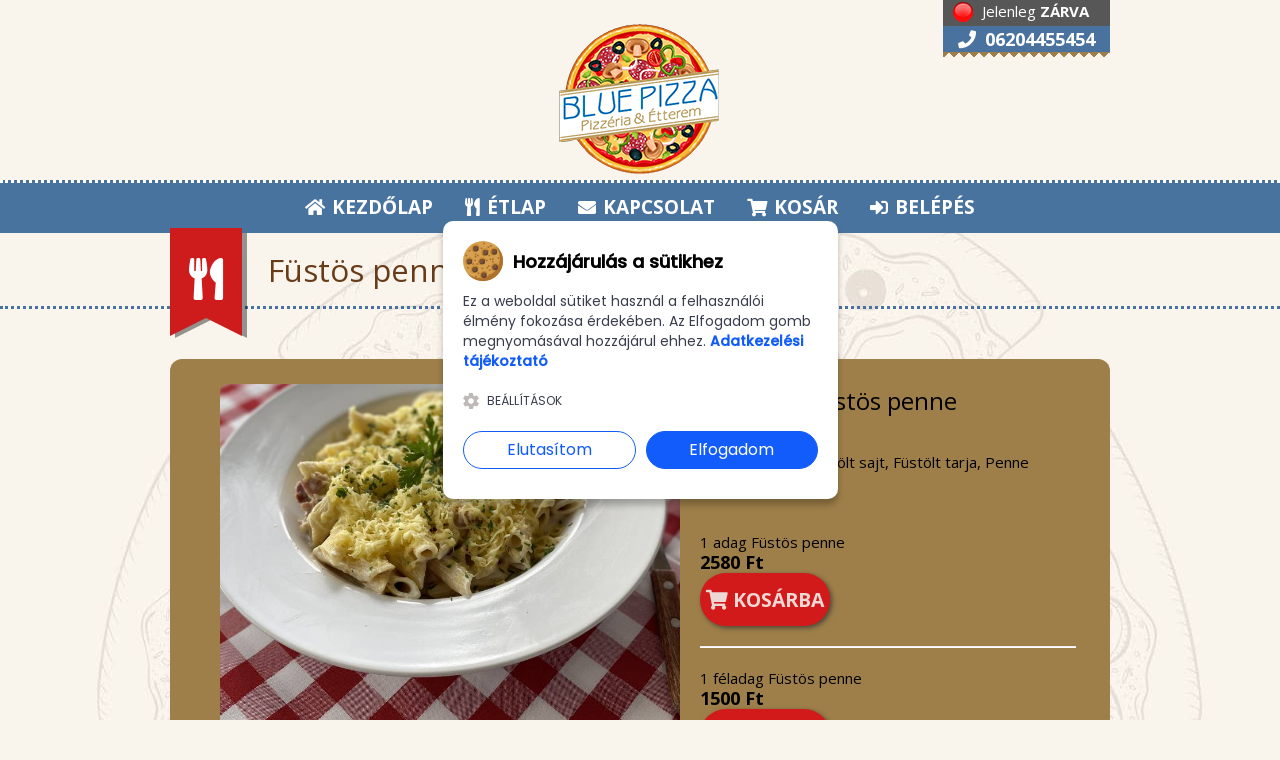

--- FILE ---
content_type: text/html; charset=UTF-8
request_url: https://bluepizza.hu/item.php?id=933&cid=18
body_size: 8776
content:
<!DOCTYPE html>
<!--[if lt IE 7]> <html class="no-js lt-ie9 lt-ie8 lt-ie7" dir="ltr" lang="hu-HU"> <![endif]-->
<!--[if IE 7]>    <html class="no-js lt-ie9 lt-ie8" dir="ltr" lang="hu-HU"> <![endif]-->
<!--[if IE 8]>    <html class="no-js lt-ie9" dir="ltr" lang="hu-HU"> <![endif]-->
<!--[if gt IE 8]><!--> 
<html class="no-js" lang="hu-HU" prefix="og: http://ogp.me/ns# fb: http://ogp.me/ns/fb#"> <!--<![endif]-->
<head>
<meta charset="utf-8" />
<link href="https://fonts.googleapis.com/css2?family=Open+Sans:wght@400;700&display=swap" rel="stylesheet"> 
<meta property="og:locale" content="hu_HU" />
<meta property="og:type" content="website" />
<meta property="og:title" content="Füstös penne" />
<meta property="og:description" content="Tejszínes alap, Füstölt sajt, Füstölt tarja, Penne" />
<meta property="og:url" content="https://bluepizza.hu/item.php?id=933&cid=18" />
<meta property="og:site_name" content="BluePizza - Pécel" />
<meta property="og:image:type" content="image/jpeg" />
<meta property="og:image" content="https://bluepizza.hu/theme_bluepizza/images/etelfotok/933.jpg?v=1.1" />
<meta property="og:image:secure_url" content="https://bluepizza.hu/theme_bluepizza/images/etelfotok/933.jpg?v=1.1">
<meta property="og:image:width" content="800" />
<meta property="og:image:height" content="625" />
    <meta name="viewport" content="width=device-width, initial-scale=1, maximum-scale=1" />
<meta name="description" content="">

<script>
window.dataLayer = window.dataLayer || [];
function gtag() {dataLayer.push(arguments);}

    gtag("consent", "default", {
        ad_storage: "denied",
        ad_user_data: "denied", 
        ad_personalization: "denied",
        analytics_storage: "denied",
        functionality_storage: "granted",
        personalization_storage: "granted",
        security_storage: "granted",
        wait_for_update: 2000,
    });

    gtag("set", "ads_data_redaction", true);
    gtag("set", "url_passthrough", true);
</script>
 
<title>Tészták -  BluePizza - Pécel</title>


<link rel="stylesheet" href="theme_bluepizza/style.css?v=1.40" type="text/css" />
<!--<meta property="og:image" content="" />-->
<link rel='stylesheet' id='customize-css'  href='theme_bluepizza/static_customize.css?v=1.83' type='text/css' media='all' />
<link rel="stylesheet" href='theme_bluepizza/static_common.css?v=1.39'>
<!--<link rel='stylesheet' id='custom-editor-style-css'  href='theme/custom-editor-style.css?ver=1.0' type='text/css' media='all' />-->
<!--<script src="https://kit.fontawesome.com/9413fb011a.js" crossorigin="anonymous"></script>-->

<!--<link rel='stylesheet' id='font-awesome-css'  href='https://webetterem.hu/app_assets/font-awesome/css/font-awesome.min.css' type='text/css' media='all' />-->

<link href="https://cdnjs.cloudflare.com/ajax/libs/font-awesome/5.13.0/css/all.min.css" rel="stylesheet">
<!--<link rel='stylesheet' id='font-awesome-css'  href='https://webetterem.hu/app_assets/fontawesome-5/css/fontawesome.min.css' type='text/css' media='all' />-->

<!--<link href="https://webetterem.hu/app_assets/fontawesome-5/css/brands.css" rel="stylesheet">-->
<!--<link href="https://webetterem.hu/app_assets/fontawesome-5/css/solid.css" rel="stylesheet">-->

<link rel='stylesheet' id='bootstrap-responsive-css'  href='https://webetterem.hu/app_assets/bootstrap/css/bootstrap-responsive.css?ver=1.2' type='text/css' media='all' />
<link rel='stylesheet' href='https://www.webetterem.hu/app_assets/css/webetterem.css?v=1.24' type='text/css' media='all' />

<!-- 
<script type='text/javascript' src='includes/js/jquery/jquery.js?Fver=1.8.3'></script>
 -->
<script>
var GA4_measurement_id='G-PNJ845C67R';
</script>
<script type="text/javascript" src="//ajax.googleapis.com/ajax/libs/jquery/1.7/jquery.min.js"></script>
<script src="/js/cookienoticepro.script.js?v=1.42"></script>      
<link rel="stylesheet" href="/js/cookienoticepro.style.css?v=1.2">

<script type="text/javascript" src="js/js.cookie.min.js"></script>
<script src="https://webetterem.b-cdn.net/app/includes/js/footable.js"></script>
<script type="text/javascript" src="https://webetterem.b-cdn.net/app/js/noty/packaged/jquery.noty.packaged.min.js"></script>
<script type="text/javascript" src="https://webetterem.b-cdn.net/app/js/noty/layouts/topRight.js"></script>
<link href="https://webetterem.b-cdn.net/app/js/select2/select2.min.css" rel="stylesheet" />
<script src="https://webetterem.b-cdn.net/app/js/select2/select2.min.js"></script>
<link rel="stylesheet" type="text/css" href="https://webetterem.b-cdn.net/app/js/tooltipster-master/css/tooltipster.css" />
<script type="text/javascript" src="https://webetterem.b-cdn.net/app/js/tooltipster-master/js/jquery.tooltipster.min.js"></script>
<script type='text/javascript' src='https://webetterem.b-cdn.net/app_assets/js/jquery.fancybox.js'></script>

<script type="text/javascript">
if (navigator.geolocation){
    HTML5isSupported = true;
}else{
    HTML5isSupported = false;
}

	jQuery(document).ready(function(){
            /*
		//jQuery(".main_container").find("img").css({opacity: 0, display: "none"});
		jQuery(".main_container").find("img").before('<i class="at-loading icon-spinner icon-spin"></i>');
		jQuery(".main_container").krioImageLoader();
		
		//jQuery(".home_slider_container").find("img").css({opacity: 0, display: "none"});
		jQuery(".home_slider_container").find("img").before('<i class="at-loading icon-spinner icon-spin"></i>');
		jQuery(".home_slider_container").krioImageLoader();
		*/
	
	});
</script>




<!-- Global site tag (gtag.js) - Google Analytics -->
<script async src="https://www.googletagmanager.com/gtag/js?id=G-PNJ845C67R"></script>
<script>
    gtag('js', new Date());
  gtag('config', 'G-PNJ845C67R',{'cookie_flags': 'SameSite=None;Secure'});
 
  //setdomainname none
  //setallowlinker true
  </script>

</head>

<body class="archive tax-menu_cat term-menu term-2">
    
<!-- Google Tag Manager (noscript) -->
<noscript><iframe src="https://www.googletagmanager.com/ns.html?id=GTM-MXWDZWJ"
height="0" width="0" style="display:none;visibility:hidden"></iframe></noscript>
<!-- End Google Tag Manager (noscript) -->

<div class="mobil_etterem_statusz">
                <div style="background-color:#575757;color:white;"><img src="https://www.webetterem.hu/app_assets/images/zarva.png" style="margin: 2px 5px 4px 10px"> Jelenleg <b>ZÁRVA</b></div>
                              
    
</div>

<div class="wrapper">
   
  <div class="header_mainmenu clearfix logo_above_menu">
    <header class="header">
        
      <div class="container">
          
        <div class="row">
          <div class="span12">
            <div class="header_logo">
                <a href="/"><img class="logo" src="theme_bluepizza/images/logo.png?v=1.26" alt="logo" /></a>
            </div>
                          <div class="header_reservation">
                                <div style="background-color:#575757;color:white;"><img src="https://www.webetterem.hu/app_assets/images/zarva.png" style="margin: 2px 5px 4px 10px"> Jelenleg <b>ZÁRVA</b></div>
                                                 <a class="reces_doboz" href="tel:06204455454"><i class="fa fa-phone"></i> 06204455454 </a>
                <div class="header_reservation_triangle"></div>
                        </div>
                         </div>
        </div>
                </div>
    </header>
    <!--header-->
        <div class="main_menu">
      <div class="container">
        <div class="row">
          <div class="span12">
          
          
                <div class="menu-dine-and-drink-pasta-cafe-container"><ul id="menu-dine-and-drink-pasta-cafe" class="nav sf-menu sf-js-enabled sf-shadow"><li id="menu-item-13" class="menu-item menu-item-type-custom menu-item-object-custom menu-item-home menu-item-13"><a href="/"><i class="fa fa-home"></i>  KEZDŐLAP</a></li>
                <li id="menu-item-14" class="menu-item menu-item-type-taxonomy menu-item-object-menu_cat menu-item-14"><a href="menu.php"><i class="fa fa-utensils"></i>  ÉTLAP</a>    
    <ul class="sub-menu">
     <li class="menu-item"><a href="menu.php?cid=2">Pizzák >> </a>
                <ul class="sub-menu">
                                    <li class="menu-item menu-item-type-post_type menu-item-object-page menu-item-163"><a href="menu.php?cid=3">Kicsi Pizzák</a></li>
                           
                                    <li class="menu-item menu-item-type-post_type menu-item-object-page menu-item-163"><a href="menu.php?cid=5">Normál Pizzák</a></li>
                           
                                    <li class="menu-item menu-item-type-post_type menu-item-object-page menu-item-163"><a href="menu.php?cid=6">Családi Pizzák</a></li>
                           
                                    <li class="menu-item menu-item-type-post_type menu-item-object-page menu-item-163"><a href="menu.php?cid=8">Kívánság Pizzák</a></li>
                           
                                    <li class="menu-item menu-item-type-post_type menu-item-object-page menu-item-163"><a href="menu.php?cid=44">Fele-Fele Normál pizzák</a></li>
                           
                                    <li class="menu-item menu-item-type-post_type menu-item-object-page menu-item-163"><a href="menu.php?cid=45">Fele-Fele Családi pizzák</a></li>
                           
                                    </ul>
                </li>  <li class="menu-item"><a href="menu.php?cid=11">Levesek</a>
                <ul class="sub-menu">
                                    </ul>
                </li>  <li class="menu-item"><a href="menu.php?cid=12">Gyros</a>
                <ul class="sub-menu">
                                    </ul>
                </li>  <li class="menu-item"><a href="menu.php?cid=14">Hamburgerek</a>
                <ul class="sub-menu">
                                    </ul>
                </li>  <li class="menu-item"><a href="menu.php?cid=18">Tészták</a>
                <ul class="sub-menu">
                                    </ul>
                </li>  <li class="menu-item"><a href="menu.php?cid=20">Szárnyas ételek</a>
                <ul class="sub-menu">
                                    </ul>
                </li>  <li class="menu-item"><a href="menu.php?cid=22">Sertés és marha ételek</a>
                <ul class="sub-menu">
                                    </ul>
                </li>  <li class="menu-item"><a href="menu.php?cid=24">Vegetáriánus ételek, sajtok</a>
                <ul class="sub-menu">
                                    </ul>
                </li>  <li class="menu-item"><a href="menu.php?cid=26">Tálak</a>
                <ul class="sub-menu">
                                    </ul>
                </li>  <li class="menu-item"><a href="menu.php?cid=28">Saláták</a>
                <ul class="sub-menu">
                                    </ul>
                </li>  <li class="menu-item"><a href="menu.php?cid=35">Savanyúságok</a>
                <ul class="sub-menu">
                                    </ul>
                </li>  <li class="menu-item"><a href="menu.php?cid=49">Öntetek</a>
                <ul class="sub-menu">
                                    </ul>
                </li>  <li class="menu-item"><a href="menu.php?cid=31">Köretek</a>
                <ul class="sub-menu">
                                    </ul>
                </li>  <li class="menu-item"><a href="menu.php?cid=32">Desszertek</a>
                <ul class="sub-menu">
                                    </ul>
                </li>  <li class="menu-item"><a href="menu.php?cid=33">Italok</a>
                <ul class="sub-menu">
                                    </ul>
                </li>  <li class="menu-item"><a href="menu.php?cid=34">Sörök, ciderek, borok</a>
                <ul class="sub-menu">
                                    </ul>
                </li>     </ul>
</li>
                


<li id="menu-item-153" class="menu-item menu-item-type-post_type menu-item-object-page menu-item-153"><a href="kapcsolat.php"><i class="fa fa-envelope"></i> KAPCSOLAT</a></li>





<li id="menu-item-153" class="menu-item menu-item-type-post_type menu-item-object-page menu-item-153"><a href="kosar.php"><i class="fa fa-shopping-cart"></i> KOSÁR <span id="kosar_mutato" style="display:none; color: #000; font-weight: 900; background-color: #fde300; border-radius: 30px; padding: 3px 9px; font-size: 16px;">0</span></a></li>
<li id="menu-item-153" class="menu-item menu-item-type-post_type menu-item-object-page menu-item-153"><a href="belepes.php"><i class="fa fa-sign-in-alt"></i> BELÉPÉS</a></li>
</ul></div>          </div>
        </div>
      </div>
      <!--main_menu container-->
    </div>
   
    

    <div class="main_menu_dropdown">
 	<a id="touch-menu" class="mobile-menu" href="javascript:void(0)"><i class="fa fa-bars" style="color:white;"></i></a>
                <a id="cart-menu" class="mobile-menu" href="kosar.php"><i class="fa fa-shopping-cart" style="color:white;"></i></a>
                            <a id="sign-menu" class="mobile-menu" href="belepes.php"><i class="fa fa-user" style="color:white;"></i></a>
            <nav>
    <div class="menu-dine-and-drink-pasta-cafe-container"><ul id="menu-dine-and-drink-pasta-cafe-1" class="responsive_menu">
    
    
    <li id="menu-item-13" class="menu-item menu-item-type-custom menu-item-object-custom menu-item-home menu-item-13"><a href="/"><i class="fa fa-home"></i>  KEZDŐLAP</a></li>
    
    <li id="menu-item-153" class="menu-item menu-item-type-post_type menu-item-object-page menu-item-153"><a href="belepes.php"><i class="icon-signout"></i> BELÉPÉS</a></li>
                
                
<!--                <li id="menu-item-191" class="menu-item menu-item-type-taxonomy menu-item-object-category menu-item-191"><a href="menu.php?cid=19"><i class="icon-bullhorn"></i> AKCIÓS AJÁNLATUNK</a></li>-->
                
<li id="menu-item-14" class="menu-item menu-item-type-taxonomy menu-item-object-menu_cat menu-item-14"><a href="menu.php"><i class="fa fa-utensils"></i>  ÉTLAP</a>
        <ul class="sub-menu">
     <li class="menu-item"><a href="menu.php?cid=2">Pizzák >> </a>
                <ul class="sub-menu">
                                    <li class="menu-item menu-item-type-post_type menu-item-object-page menu-item-163"><a href="menu.php?cid=3">Kicsi Pizzák</a>
                    <ul class="sub-menu">
                                                            </ul>
                    </li>
                                    <li class="menu-item menu-item-type-post_type menu-item-object-page menu-item-163"><a href="menu.php?cid=5">Normál Pizzák</a>
                    <ul class="sub-menu">
                                                            </ul>
                    </li>
                                    <li class="menu-item menu-item-type-post_type menu-item-object-page menu-item-163"><a href="menu.php?cid=6">Családi Pizzák</a>
                    <ul class="sub-menu">
                                                            </ul>
                    </li>
                                    <li class="menu-item menu-item-type-post_type menu-item-object-page menu-item-163"><a href="menu.php?cid=8">Kívánság Pizzák</a>
                    <ul class="sub-menu">
                                                            </ul>
                    </li>
                                    <li class="menu-item menu-item-type-post_type menu-item-object-page menu-item-163"><a href="menu.php?cid=44">Fele-Fele Normál pizzák</a>
                    <ul class="sub-menu">
                                                            </ul>
                    </li>
                                    <li class="menu-item menu-item-type-post_type menu-item-object-page menu-item-163"><a href="menu.php?cid=45">Fele-Fele Családi pizzák</a>
                    <ul class="sub-menu">
                                                            </ul>
                    </li>
                                    </ul>
                </li>  <li class="menu-item"><a href="menu.php?cid=11">Levesek</a>
                <ul class="sub-menu">
                                    </ul>
                </li>  <li class="menu-item"><a href="menu.php?cid=12">Gyros</a>
                <ul class="sub-menu">
                                    </ul>
                </li>  <li class="menu-item"><a href="menu.php?cid=14">Hamburgerek</a>
                <ul class="sub-menu">
                                    </ul>
                </li>  <li class="menu-item"><a href="menu.php?cid=18">Tészták</a>
                <ul class="sub-menu">
                                    </ul>
                </li>  <li class="menu-item"><a href="menu.php?cid=20">Szárnyas ételek</a>
                <ul class="sub-menu">
                                    </ul>
                </li>  <li class="menu-item"><a href="menu.php?cid=22">Sertés és marha ételek</a>
                <ul class="sub-menu">
                                    </ul>
                </li>  <li class="menu-item"><a href="menu.php?cid=24">Vegetáriánus ételek, sajtok</a>
                <ul class="sub-menu">
                                    </ul>
                </li>  <li class="menu-item"><a href="menu.php?cid=26">Tálak</a>
                <ul class="sub-menu">
                                    </ul>
                </li>  <li class="menu-item"><a href="menu.php?cid=28">Saláták</a>
                <ul class="sub-menu">
                                    </ul>
                </li>  <li class="menu-item"><a href="menu.php?cid=35">Savanyúságok</a>
                <ul class="sub-menu">
                                    </ul>
                </li>  <li class="menu-item"><a href="menu.php?cid=49">Öntetek</a>
                <ul class="sub-menu">
                                    </ul>
                </li>  <li class="menu-item"><a href="menu.php?cid=31">Köretek</a>
                <ul class="sub-menu">
                                    </ul>
                </li>  <li class="menu-item"><a href="menu.php?cid=32">Desszertek</a>
                <ul class="sub-menu">
                                    </ul>
                </li>  <li class="menu-item"><a href="menu.php?cid=33">Italok</a>
                <ul class="sub-menu">
                                    </ul>
                </li>  <li class="menu-item"><a href="menu.php?cid=34">Sörök, ciderek, borok</a>
                <ul class="sub-menu">
                                    </ul>
                </li>     </ul>
    </li>
<li id="menu-item-153" class="menu-item menu-item-type-post_type menu-item-object-page menu-item-153"><a href="kapcsolat.php"><i class="fas fa-envelope"></i> KAPCSOLAT</a></li>

<li id="menu-item-153" class="menu-item menu-item-type-post_type menu-item-object-page menu-item-153"><a href="kosar.php"><i class="fa fa-shopping-cart"></i> KOSÁR</a></li>

</ul></div>      </nav>
      
    </div>      </div><!--header_mainmenu-->
      <!--<div style="background-color:#313131;padding:10px;color:white;font-weight:bold;font-size:22px;text-align:center">Pizzériánk dec. 31. 14:00 &ndash; jan. 1-ig zárva tart! Szilveszterkor 13:45-ig fogadunk rendelést! </div>-->

<!-- end header -->


<div id="fb-root"></div>
<script>(function(d, s, id) {
var js, fjs = d.getElementsByTagName(s)[0];
if (d.getElementById(id)) return;
js = d.createElement(s); js.id = id;
js.src = "https://connect.facebook.net/hu_HU/sdk.js#xfbml=1&version=v3.0";
fjs.parentNode.insertBefore(js, fjs);
}(document, 'script', 'facebook-jssdk'));</script>

<div class="main_container">
    <div class="page_title_container">
        <div class="container">
        <div class="row">
            <div class="span12">
                <div class="page_title">
                    <div class="page_title_ribbon"><i class="fa fa-utensils fa-3x"></i></div>
                    <div class="page_title_ribbon_shadow"></div>
                    <h1 class="page_title_text">Füstös penne</h1>
                </div>
             </div>
         </div>
        </div>
    </div><!--page_title_container-->
    <div class="main_container_inner">
        <div class="container">
            <div class="row">
                <div class="span12 page-fullwidth">
                    <div class="entry-content">
                        <div class="entry-content-inner sum-entry">
                            <div class="span6">
                                                                <a data-fancybox="gallery" href="theme_bluepizza/images/etelfotok/933.jpg?v=1.1"><img id="etel_933" src="theme_bluepizza/images/etelfotok/933_k.jpg?v=1.1" class="attachment-menu-thumb-3 wp-post-image item-img" /></a><br>Kérjük, vedd figyelembe, hogy a fotó illusztráció!                             </div>
                            <div class="span5">
                                <h1>1 féladag Füstös penne</h1><br>
                                Tejszínes alap, Füstölt sajt, Füstölt tarja, Penne<br>
                                                                                                <br>
                                                                <br><br>
                                                                     1 adag Füstös penne <br><b style='font-size:18px;'>2580 Ft</b><br><a class="kosarba2" href="#" onClick="jQuery('#modal-termeknev').text('1 adag Füstös penne'); jQuery('#modal-termekleiras').html('Tejszínes alap, Füstölt sajt, Füstölt tarja, Penne'); jQuery('#termek_azonosito').val(933);jQuery('#daily_menu_type').val(''); jQuery('#egysegar').val('2580'); jQuery('#egyseg').text('adag');  napimenuvalaszt=0; koretvalaszt=1;jQuery('#koretvalaszto').show(); $.ajax({ url: 'ajaxx.php', type: 'POST', data: { termek_id:933, cid: 18 }, success: function (result) { if(result != '') { $('#koretvalaszto').html(result); } }});" data-toggle="modal" data-target="#myModal"> <i class="fa fa-shopping-cart" style="color:inherit"> </i> KOSÁRBA</a>
                                <hr>
                                                                             1 féladag Füstös penne <br><b style='font-size:18px;'>1500 Ft</b><br><a class="kosarba2" href="#" onClick="jQuery('#modal-termeknev').text('1 féladag Füstös penne'); jQuery('#modal-termekleiras').html('Tejszínes alap, Füstölt sajt, Füstölt tarja, Penne'); jQuery('#termek_azonosito').val(933);jQuery('#daily_menu_type').val(''); jQuery('#egysegar').val('1500'); jQuery('#egyseg').text('féladag');  napimenuvalaszt=0; koretvalaszt=1;jQuery('#koretvalaszto').show(); $.ajax({ url: 'ajaxx.php', type: 'POST', data: { termek_id:933, cid: 18 }, success: function (result) { if(result != '') { $('#koretvalaszto').html(result); } }});" data-toggle="modal" data-target="#myModal"> <i class="fa fa-shopping-cart" style="color:inherit"> </i> KOSÁRBA</a>
                                <hr>
                                                                        <br><br>
                                                                    <div class="fb-share-button" 
data-href="https://bluepizza.hu/item.php?id=933&cid=18" 
data-layout="button">
</div>
                            </div>
                            <br style="clear:both">
                        </div>
                        
                    </div>
                </div>
            </div>
        </div>
    </div>
</div>
<script>
$("#adag_meret").on('change',function(){
   location.href='item.php?id='+$(this).val()+'&cid='+18; 
});
</script>
<!-- Modal -->
<div class="bootstrap-dialog modal fade" style="display: none;" id="myModal" tabindex="-1" role="dialog" aria-labelledby="myModalLabel" aria-hidden="true">
  <div class="modal-dialog modal-lg">
    <div class="modal-content">
        <div class="modal-header">
            <input type="hidden" id="termek_azonosito" value="termek_azonosito">
            <input type="hidden" id="egysegar" value="0">
            <input type="hidden" id="daily_menu_type" value="0">
            <input type="hidden" id="category" value="18">
            
            <h4 class="modal-title" id="myModalLabel"><i class="icon-shopping-cart"></i> Kosár</h4>
        </div>
        <div class="modal-body">
            <span id="modal-termeknev"></span><br>
            <span id="modal-termekleiras"></span><br><br>
            
                <!--<label>Megjegyzés az ételhez:</label>
                <input type="text" name="etel_megjegyzes" id="etel_megjegyzes" autocomplete="off" style="width: 97%;"><br><br>-->
            
            <div id="koretvalaszto">
                
            </div>
        </div>
        <div class="modal-footer">
            
            <div type="button" class="modal_x" data-dismiss="modal"> X </div>
            <div id="alertbox" style="color:black;margin-top: -10px;margin-bottom: 10px;padding: 4px;text-align: center;"></div>
            <div style="color:black;float:left;line-height: 26px;font-size:20px;">Ár: <span  id="etel_ar">0 Ft</span></div>
            <span style="color:black;">Mennyiség:</span> <select name="mennyiseg" id="mennyiseg" style="margin: 0;">
                                <option value="1">1</option>
                                <option value="2">2</option>
                                <option value="3">3</option>
                                <option value="4">4</option>
                                <option value="5">5</option>
                                <option value="6">6</option>
                                <option value="7">7</option>
                                <option value="8">8</option>
                                <option value="9">9</option>
                                <option value="10">10</option>
                            </select>
            <span class="felugro_label"><span id="egyseg" style="padding-right: 10px;"> </span></span>
            <button id="kosarba" type="button" class="btn btn-primary" onClick="addToCart(false);">Kosárba</button>
        </div>
    </div>
  </div>
</div>




<script>
var feltet_levet_jovairas=0;
var max_leveheto=3;
var koretvalaszt=0;
var feltet_muveletek=new Array();
var feltet_kategoriak=new Array();
var modal_aktiv=false;
</script>
<script src="js/feltetvalaszto.js?v=1.96"></script>    <div id="fb-root"></div>
<script async defer crossorigin="anonymous" src="https://connect.facebook.net/hu_HU/sdk.js#xfbml=1&version=v11.0&appId=253122608053435&autoLogAppEvents=1" nonce="4UBSD6Lm"></script>
    
<footer class="footer_widgets">   
        <a href="kosar.php" id="kosarka" style="display: none; width: 100%; padding: 10px; height: auto; background-color: #ffc63a; color: #000; position: fixed; bottom: 0px; text-align: center; font-weight: bold; font-size: 20px; z-index: 999999;"><div style="display: inline-block; margin: 0 20px;"><span id="kosar_termek_mennyiseg">0</span> termék a kosárban. <i style="color: #000;" class="fas fa-shopping-cart"></i> Megrendelem &raquo;</div></a>
                    	<div class="container">
                   <div class="row">
                        <div class="span4">
                            <div class="footer_widget_col">
                                <div id="at_opening_hours_widget-2" class="widget AT_opening_hours_widget">
                                    
                                    <div class="widget_title at_widget_title">
                                        <div class="widget_title_ribbon"><i class="fa fa-calendar"></i></div>
                                        <h3 class="widget_title_text">RENDELÉSFELVÉTEL <br>06204455454<br>06703253821</h3>
                                    </div><!--widget_title-->
                                  
                                                                        <i class="fa fa-clock"> </i> <a href="/kapcsolat.php" class="footer_webcim" style="text-decoration: underline">Nyitvatartás</a><br><br>
<!--                                    <ul class="opening_hours_list">              
                                        <li>
                                            <span class="day">HÉTFŐ - CSÜTÖRTÖK<br>PÉNTEK - SZOMBAT<br>VASÁRNAP</span>
                                            <span class="opening_hours">12:00 - 22:00<br>12:00 - 23:00<br>12:00 - 22:00</span>
                                        </li>        
                                    </ul>-->
                                                                                                            <i class="fa fa-car"> </i> <a class="footer_webcim" style="text-decoration: underline" href="szallitasi_dijak.php">Szállítási körzetek és díjak</a>                                    
                                                                      
                                                                                         <div id="google_translate_element" style="margin-top:1em;"></div>

                                </div>
                            </div>
                        </div>
                        <div class="span4">
                            <div class="footer_widget_col">
                                <div id="at_recent_post_widget-2" class="widget AT_recent_post_widget">
                                    <div class="widget_title at_widget_title">
                                        <div class="widget_title_ribbon"><i class="fa fa-bullhorn"></i></div>
                                        <h3 class="widget_title_text">AJÁNLATUNK</h3>
                                    </div>
                                    <div class="recent-post clearfix">
                                        <div class="recent-post-thumbnail"></div>
                                        <div class="recent-post-title">
                                            <br>                                            <div class="recent-post-published"></div>
                                        </div>
		                                                                                  	</div>
                            
                       	                        
        </div>		                    	</div><!--footer_widget_col-->
                    </div><!--span-->
                    
            <div class="span4 last">
                <div class="footer_widget_col">
                    <div id="text-2" class="widget widget_text"><div class="widget_title"><div class="widget_title_ribbon"><i class="fa fa-envelope"></i></div><h3 class="widget_title_text">KAPCSOLAT</h3></div>			
                        <div class="textwidget"><strong>BluePizza - Pécel</strong><br />
                            <i class="fas fa-home"></i> 2119 Pécel, Maglódi út 14.<br />
                                                        <i class="fas fa-mobile-alt"></i>  Diszpécser: 06204455454<br />
                            <!--
                            <i class="fas fa-mobile-alt"></i>  Panaszkezelés: 06301900649<br />-->
                                                         <i class="fas fa-envelope"></i> bluepizza2119@gmail.com<br>                                                                                     
                            <div style="margin-bottom:1em;" class="fb-page" data-href="https://www.facebook.com/profile.php?id=100048405980884" data-tabs="" data-width="" data-height="" data-small-header="false" data-adapt-container-width="true" data-hide-cover="false" data-show-facepile="true"><blockquote cite="https://www.facebook.com/profile.php?id=100048405980884" class="fb-xfbml-parse-ignore"><a href="https://www.facebook.com/profile.php?id=100048405980884">BluePizza - Pécel</a></blockquote></div>
                            
                          
                                
                                                                                                                 </div>
                    </div>                    	
                </div><!--footer_widget_col-->
            </div><!--span-->
        </div>
    </div>
</footer><!--footer_widgets-->
<footer class="footer_copyright ">
<div class="footer_copyright_before"></div>
<div class="container">
    <div class="row">
        <div class="span12 minden_jog">
            &copy; 2025 Naxos Bt.. Minden jog fenntartva.  <a href="aszf.php" style="color:#FFF;text-decoration:underline">Általános Szerződési Feltételek</a> &#149; <a href="adatkezelesi_tajekoztato.php" style="color:#FFF;text-decoration:underline">Adatkezelési tájékoztató</a> &#149; <a href="szallitasi_dijak.php" style="color:#FFF;text-decoration:underline">Szállítási körzetek és díjak</a> &#149; <a href="impresszum.php" style="color:#FFF;text-decoration:underline">Impresszum</a> 
            <br>A Webshop működését a <a style="color:#FFF;text-decoration: underline" target="_blank" href="https://www.webetterem.hu">webetterem.hu</a> rendszere biztosítja.
            
        </div>
    </div>
</div><!--container-->
</footer><!--footer-copyright-->
          	</div><!--wrapper-->
                
                  
<script src='https://webetterem.b-cdn.net/app_assets/bootstrap/js/bootstrap.js?ver=3.5.1'></script>
<script src='https://webetterem.b-cdn.net/app_assets/js/at_toggle.js?ver=1.0'></script>
<script src='https://webetterem.b-cdn.net/app_assets/js/at_contact.js?ver=1.0'></script>
<script src='https://webetterem.b-cdn.net/app_assets/js/jquery.easing.1.3.js?ver=1.3'></script>
<script src='https://webetterem.b-cdn.net/app_assets/js/superfish.js?ver=3.5.1'></script>
<script src='https://webetterem.b-cdn.net/app_assets/js/hoverIntent.min.js?ver=r6'></script>
<script src='https://webetterem.b-cdn.net/app_assets/js/at_menu.js?ver=1.0'></script>
<script src='https://webetterem.b-cdn.net/app_assets/js/at_dropdown_responsive_menu.js?ver=1.0'></script>
<script src='https://webetterem.b-cdn.net/app_assets/js/slider/jquery.flexslider.js?ver=3.5.1'></script>
<script src='https://webetterem.b-cdn.net/app_assets/js/jquery.lightbox-0.5.js?ver=0.5'></script>
<!--<script src='https://webetterem.b-cdn.net/js/jquery.krioImageLoader.js?ver=3.5.1'></script>-->
<script src='https://webetterem.b-cdn.net/app_assets/js/jquery-ui.js?ver=3.5.1'></script>
<script src='https://webetterem.b-cdn.net/app_assets/js/jquery.scrollTo-1.4.3.1-min.js?ver=1.4.3.1'></script>
<script src='https://webetterem.b-cdn.net/app_assets/js/waypoints.min.js?ver=3.5.1'></script>
<script src='https://webetterem.b-cdn.net/app_assets/js/navbar2.js?ver=2.0'></script>
<script src="/js/favorites.js?v=1.8"></script>

<link rel='stylesheet' href='https://webetterem.b-cdn.net/app_assets/css/tt.css' type='text/css' media='all' />

  
        <script>
$(document).ready(function() {
  cookieNoticePro.init();
});

var injectScripts=function injectScripts(){
    if(cookieNoticePro.isPreferenceAccepted("analytics")===true){
    gtag("consent", "update", {
        ad_storage: "granted",
        ad_user_data: "granted", 
        ad_personalization: "granted",
        analytics_storage: "granted"
    });
    }
}

$( function()
    {
        
        		////page changer
		$("#page-changer select").change(function() {
			window.location = $("#page-changer select option:selected").val();
		});
		
		///lightbox
		$(".post-content a[href$='.jpg'], .post-content a[href$='.png']").lightBox({
			imageLoading:			'theme/images/lightbox-ico-loading.gif',		// (string) Path and the name of the loading icon
			imageBtnPrev:			'theme/images/lightbox-btn-prev.gif',			// (string) Path and the name of the prev button image
			imageBtnNext:			'theme/images/lightbox-btn-next.gif',			// (string) Path and the name of the next button image
			imageBtnClose:		'theme/images/lightbox-btn-close.gif',		// (string) Path and the name of the close btn
			imageBlank:				'theme/images/lightbox-blank.gif',	
		});
		
		$(".page-fullwidth-gallery a[href$='.jpg'], .page-fullwidth-gallery a[href$='.png']").lightBox({
				imageLoading:			'theme/images/lightbox-ico-loading.gif',		// (string) Path and the name of the loading icon
				imageBtnPrev:			'theme/images/lightbox-btn-prev.gif',			// (string) Path and the name of the prev button image
				imageBtnNext:			'theme/images/lightbox-btn-next.gif',			// (string) Path and the name of the next button image
				imageBtnClose:		'theme/images/lightbox-btn-close.gif',		// (string) Path and the name of the close btn
				imageBlank:				'theme/images/lightbox-blank.gif',	
		});
		
		$(".gallery-detail a[href$='.jpg'], .gallery-detail a[href$='.png']").lightBox({
			imageLoading:			'theme/images/lightbox-ico-loading.gif',		// (string) Path and the name of the loading icon
			imageBtnPrev:			'theme/images/lightbox-btn-prev.gif',			// (string) Path and the name of the prev button image
			imageBtnNext:			'theme/images/lightbox-btn-next.gif',			// (string) Path and the name of the next button image
			imageBtnClose:		'theme/images/lightbox-btn-close.gif',		// (string) Path and the name of the close btn
			imageBlank:				'theme/images/lightbox-blank.gif',	
		});
                
        var targets = $( '[rel~=tooltip]' ),
            target  = false,
            tooltip = false,
            title   = false;

        targets.bind( 'mouseenter', function()
        {
            target  = $( this );
            var offset = target.offset();
            var targetViewportOffsetTop = offset.top - $(document).scrollTop();
            var targetViewportOffsetLeft = offset.left - $(document).scrollLeft();
            
            tip     = target.attr( 'title' );
            tooltip = $( '<div id="tooltip"></div>' );

            if( !tip || tip == '' )
                return false;

            target.removeAttr( 'title' );
            tooltip.css( 'opacity', 0 )
                   .html( tip )
                   .appendTo( 'body' );

            var init_tooltip = function()
            {
                if( $( window ).width() < tooltip.outerWidth() * 1.5 )
                    tooltip.css( 'max-width', $( window ).width() / 2 );
                else
                    tooltip.css( 'max-width', 340 );

                var pos_left = target.offset().left + ( target.outerWidth() / 2 ) - ( tooltip.outerWidth() / 2 );
                if(targetViewportOffsetTop > tooltip.outerHeight() + 50)
                {
                    var pos_top  = target.offset().top - tooltip.outerHeight() - 20;
                }
                else
                {
                    var pos_top  = target.offset().top+ target.outerHeight();
                }

                if( pos_left < 0 )
                {
                    pos_left = target.offset().left + target.outerWidth() / 2 - 20;
                    tooltip.addClass( 'tooltipleft' );
                }
                else
                    tooltip.removeClass( 'tooltipleft' );

                if( pos_left + tooltip.outerWidth() > $( window ).width() )
                {
                    pos_left = target.offset().left - tooltip.outerWidth() + target.outerWidth() / 2 + 20;
                    tooltip.addClass( 'tooltipright' );
                }
                else
                    tooltip.removeClass( 'tooltipright' );

                if( pos_top < 0 )
                {
                    pos_top  = target.offset().top + target.outerHeight();
                    if(targetViewportOffsetTop <= tooltip.outerHeight() + 50)
                    { tooltip.removeClass( 'tooltiptop' ); }
                    else { tooltip.addClass( 'tooltipbottom' ); }
                }
                else
                {
                    if(targetViewportOffsetTop <= tooltip.outerHeight() + 50)
                    { tooltip.addClass( 'tooltiptop' ); }
                    else { tooltip.removeClass( 'tooltipbottom' ); }
                }
                tooltip.css( { left: pos_left, top: pos_top } )
                       .animate( { top: '+=10', opacity: 1 }, 50 );
            };
             
                init_tooltip();
                $( window ).resize( init_tooltip );
                        
            var remove_tooltip = function()
            {
                tooltip.animate( { top: '-=10', opacity: 0 }, 50, function()
                {
                    $( this ).remove();
                });

                target.attr( 'title', tip );
            };

            target.bind( 'mouseleave', remove_tooltip );
            tooltip.bind( 'click', remove_tooltip );
        });
    });
    
 function utolso_admin_modositas_lekerdez(){
 
 //megnézzük, hogy a HTML5 támogatott-e
if(HTML5isSupported===true && 1==0){
    
    
    
} else {
   if(typeof modal_aktiv === 'undefined') {
       var modal_aktiv=false;
   }
   $.ajax({
  url: 'ajaxxx.php',
  type: 'post',
  data: { action: "check_admin_update",category_id:"18" },
  success: function(utolso){
      admin_modositas = $.parseJSON(utolso);
   if(admin_modositas.admin>eredeti_utolso_admin_modositas || admin_modositas.category>category_last_changed) {
       eredeti_utolso_admin_modositas = admin_modositas.admin;

       category_last_changed =  admin_modositas.category
       if(modal_aktiv===false) document.location.reload();
   }
   
  },
  complete:function(utolso_admin_modositas){
   setTimeout(utolso_admin_modositas_lekerdez,120000);
  }
 }); 
        }
 
 
 
}
    
    $(document).ready(function() {
        
        
                    });
    
    $("#kosarba").on("click", function() {
            });
    
    
                var eredeti_utolso_admin_modositas=1763931070;
            var category_last_changed=1764022289;
            setTimeout(utolso_admin_modositas_lekerdez,120000);

            
            
            
    
    
    
    
    
    
</script>



<script>
//var apiKey = 'F0d1t43fv0finnWJ3pOnwpgmFFJszh1z0WJRPLQB';
//var channelId = 1;
//var piesocket = new WebSocket(`wss://s3763.fra1.piesocket.com/v3/1?api_key=F0d1t43fv0finnWJ3pOnwpgmFFJszh1z0WJRPLQB&notify_self`);
//
//var apiKey =  piesocket.onmessage = function(message) {
//    console.log(message.data);
//}

</script> 

    
<!--<script>
      $(document).ready(function(){
            });
</script>-->
<!--[if lt IE 9]>
<script src="//html5shiv.googlecode.com/svn/trunk/html5.js"></script>
<![endif]-->
  </body>
</html>


--- FILE ---
content_type: text/css
request_url: https://bluepizza.hu/theme_bluepizza/static_customize.css?v=1.83
body_size: 5459
content:
@import url('https://fonts.googleapis.com/css2?family=Open+Sans:wght@400;700&display=swap');
.main_font,h1,h2,h3,h4,h5,h6,.header_reservation,.page_title_text,.widget_title,.post-meta-published,a.readmore,.wp-pagenavi,.food-menu-widget-title-text,.food-menu-widget-price-text,.food_menu_sticky nav li a, #isotope-filter ul li a, .flex-title ,ul.nav-tabs.nav li a, .accordion-heading, .pullquote, blockquote p, .ui-datepicker .ui-datepicker-title { font-family: 'Open Sans', sans-serif; font-weight:normal; }
body{ font-family: 'Open Sans', sans-serif; font-size:15px; } 
.sidebar .AT_opening_hours_widget ul.opening_hours_list, #respond p.form-allowed-tags{ font-size:11px; } 
.widget_search #s, .recent-post-title, .comment-edit-link, .comment-reply-link, .tagcloud a, #reservation_me ol.forms li label, #contact_me ol.forms li label,  span.reservationerror, .tweet-time{  font-size:12px !important; } 
table#wp-calendar caption {  font-size:14px; } 
.single-post-date-text, .single-post-comment-text, .post-meta-month{  font-size:15px; } 
.AT_stunning_text_widget .home-stunning-text-button , .food_menu_text_price.single_price, .food_menu_price_number, .food_menu_small_image_name, .food_menu_small_image_price.single_price, .food_menu_text_name{ font-size:16px; } 
.main_menu .nav li a{ font-family: 'Open Sans', sans-serif; font-size:19px; }
@media (min-width: 768px) and (max-width: 979px){.main_menu .nav li a{ font-size:11px; }
}
.header_mainmenu.logo_above_menu .header_logo{ left:0px; }
.header{ height:180px; }

@media (max-width: 767px) {.header_logo{ margin:20px auto; }
}@media (max-width: 480px) {.header_logo{ margin:15px auto; }
}
@media (max-width: 480px) {.header_logo{ width: 100%; } }
.header_mainmenu.logo_overlap_menu_center .sf-menu.menu_left{ margin-right:0px; }
.header_mainmenu.logo_overlap_menu_center .sf-menu.menu_right{ margin-left:0px; }
.header_mainmenu.logo_overlap_menu_center .sf-menu.menu_right{ width:470px; }
@media (min-width: 768px) and (max-width: 979px){.header_mainmenu.logo_overlap_menu_center .sf-menu.menu_left{ margin-right:0px; }
.header_mainmenu.logo_overlap_menu_center .sf-menu.menu_right{ margin-left:0px; }
.header_mainmenu.logo_overlap_menu_center .sf-menu.menu_right{ width:357.2px; }
.header_mainmenu.logo_overlap_menu_center .header_logo img{ width:298.08px; }
}.header_mainmenu{ background-color:#f9f5ec;}
.header_mainmenu{ }
.header_mainmenu{ background-position:left top; }
.header_social_icon{ background-color:#3b5998; }
.header_social_icon i{ color:#e4e1d6; }
.main_menu{ border-top-color:#FFF;}
.main_menu{ background-color:#49739F;}
.sf-menu a{ color:#FFF; }
.sf-menu a:hover, .sf-menu li.current-menu-item a{ color:#9E7F49 }
.sf-menu li ul.sub-menu li a,
			#touch-menu,
			.main_menu_dropdown ul.responsive_menu li a,
			.main_menu_dropdown ul.sub-menu li a
			{ color:#FFF !important; }
.sf-menu li ul.sub-menu li:hover a, .sf-menu li ul.sub-menu li a:hover, .sf-menu li ul.sub-menu li.current-menu-item a,
		#touch-menu:hover,
		.main_menu_dropdown ul.responsive_menu li a:hover,
		.main_menu_dropdown ul.responsive_menu li:hover > a,
		.main_menu_dropdown ul.sub-menu li a:hover,
		.main_menu_dropdown ul.sub-menu li:hover > a
		{ color:#FFF !important; }
.sf-menu li ul.sub-menu li:hover , .sf-menu li ul.sub-menu li.current-menu-item,
		.main_menu_dropdown ul.responsive_menu li a:hover,
		.main_menu_dropdown ul.responsive_menu li:hover > a,
		.main_menu_dropdown ul.sub-menu li a:hover,
		.main_menu_dropdown ul.sub-menu li:hover > a
		{ border-left-color:#e8b181; }
.sf-menu li ul.sub-menu li ul.sub-menu li a{ color:#e4e1d6 !important; }
.sf-menu li ul.sub-menu li ul.sub-menu li:hover a, .sf-menu li ul.sub-menu li ul.sub-menu li a:hover,
		.sf-menu li ul.sub-menu li ul.sub-menu li.current-menu-item a
		{ color:#da9666 !important; }
.sf-menu li li li:hover , .sf-menu li.current-menu-item {border-left-color:#da9666; }
.sf-menu li li{ background-color:rgba(31,31,31,0.8); }
.main_menu_dropdown .mobile-menu, 
		.main_menu_dropdown .mobile-menu:hover,
		.main_menu_dropdown .responsive_menu li a,
		.main_menu_dropdown .responsive_menu li a:hover,
		.main_menu_dropdown .sub-menu li a,
		.main_menu_dropdown .sub-menu li a:hover
		{ background-color:#ce1c1c; }
.main_menu_dropdown ul.responsive_menu li a,
		.main_menu_dropdown ul.sub-menu li a{ border-left-color:#e8b181; }
body, .home_slider_container{ background-color:#f9f5ec;}
.sf-menu li.current-menu-item a:after, .main_menu_dropdown:after{ }
.menu-dine-and-drink-pasta-cafe-container ul li a { font-size: 18px; }
/*
*/
body{ background-image: url("../theme_qpacpizza/images/bg.jpg");background-attachment:fixed;background-position:bottom;background-repeat:no-repeat;}


.page_title_ribbon{ background-color:#ce1c1c;  } 
.page_title_ribbon:after { border-left-color: #ce1c1c; border-right-color: #ce1c1c; }
.page_title_ribbon i{ color:#FFF; }
h1.page_title_text, .comments_wrap h3.widget_title_text, .respond_wrap h3.widget_title_text, .home_widgets h3.widget_title_text, #reply-title .widget_title_text
		{ color:#693c19; }
.page_title_container, .sidebar .widget_title, .food_menu_recommended, .widget_title, .home_widgets .widget, .wp-pagenavi a, .wp-pagenavi span, .divider.gallery-divider{ 
		border-color:#49739F !important; }
.wp-pagenavi a, .wp-pagenavi span{ 
		color:#ffffff; }
.wp-pagenavi a:hover, .wp-pagenavi span:hover, .wp-pagenavi span.current{ 
		color:#1e1e1e; }
.wp-pagenavi a, .wp-pagenavi span{ background-color:#da9666; } .wp-pagenavi a:first-child:before, .wp-pagenavi span:first-child:before{ border-right-color: #da9666;  } .wp-pagenavi a:last-child:after, .wp-pagenavi span:last-child:after{  border-left-color: #da9666;  }
.wp-pagenavi a:hover, .wp-pagenavi span:hover, .wp-pagenavi span.current { 
		background-color:#f2bc47; } 
		.wp-pagenavi a:first-child:hover:before, .wp-pagenavi span:first-child:hover:before, span:first-child:before, span.current:before, span.current:after, span.current:first-child:before{   
		border-right-color: #f2bc47;  } 
		.wp-pagenavi a:last-child:hover:after, .wp-pagenavi a.current:last-child:after, .wp-pagenavi span.current:last-child:after{  
		border-left-color: #f2bc47;  } 
.sidebar .widget_title_ribbon, .sidebar .food-menu-widget-badge-icon, .sidebar .widget_search .input-append .add-on, .sidebar .food-menu-widget-money, .sidebar .teaser_icon_title{ background-color: #da9666; } .sidebar .widget_title_ribbon:after, .sidebar .food-menu-widget-badge-icon:before{     border-left-color: #da9666; border-right-color: #da9666; } .sidebar .food-menu-widget-money:after {  border-left-color: #da9666; } .sidebar .widget_search .input-append .add-on:before{  border-right-color: #da9666; }
.sidebar i{ color:#ffffff; }
.sidebar .widget_title_text{ color:#da9666; }


.home-special-boxes{margin-bottom:2em;}

.post, .type-menu, .type-gallery, .type-attachment, .home_widgets .widget ul, .sidebar .widget ul, .tagcloud a, .home-special-boxes, .AT_home_food_widget .home-food-wrap, .home-gallery-wrap, .home_widgets .food-menu-widget, .sidebar .food-menu-widget, .food-menu-widget, .home_widgets .recent-post, .sidebar .recent-post, .comment-box, #commentform, .home_widgets .textwidget, .sidebar .textwidget, .home_widgets table#wp-calendar td, .sidebar table#wp-calendar td, .home_widgets table#wp-calendar tfoot tr td, .sidebar table#wp-calendar tfoot tr td, .food_menu_small_image_wrap, .food_menu_text_wrap,  .single-food-menu-wrapper, .food_menu_sticky nav, .food_menu_recommended .food-menu-widget-title, .widget_search #s, .flex-caption, .span12.page-fullwidth-gallery, .isotope-food .food-menu-title-and-price, #isotope-filter, .food-menu-widget-overlay, .no_comments_wrap, .home_widgets .twitter-wrap, .sidebar .twitter-wrap
		{ background-color: #9E7F49; } 
                
.home-stunning-text-area, .AT_fourboxes_widget .teaser_box, .entry-content-inner, .page-fullwidth .entry-content-inner
{ background-color: #9E7F49; } 
                
.flex-caption{ background-color:rgba(30,30,30,0.8); }
.post-media:after, .single-food-menu-content:before, .food-menu-widget-thumbnail:after, .gallery_image:after{  }
.tagcloud a:hover, .comment-edit-link, .comment-reply-link, .comment-edit-link:hover, .comment-reply-link:hover, .home_widgets table#wp-calendar caption, .sidebar table#wp-calendar caption, .home_widgets table#wp-calendar thead tr th, .sidebar table#wp-calendar thead tr th, .header_reservation a, .header_reservation:hover a, a.home-stunning-text-button.button, a.home-stunning-text-button.button:hover, .nav-tabs > .active > a, .nav-tabs > .active > a:hover, .nav-tabs > .active > a:focus,  #respond .form-submit #submit, .contact-submit ,input[type='submit'], table th, .ui-datepicker-title , .ui-datepicker td span, .ui-datepicker td a,   .ui-datepicker-next:hover , .ui-datepicker-prev:hover , .ui-datepicker-next , .ui-datepicker-prev { 	
		color:#49739F; } 
.tagcloud a:after { 
		border-left-color: #1e1e1e;  }
.home_widgets .recent-post-thumbnail:after, .sidebar .recent-post-thumbnail:after, .comment-content:before, .food_menu_small_image_thumbnail:after{ 	border-right-color:#1e1e1e; 	 }
.food_menu_sticky nav li a, .food_menu_sticky nav li a:hover, #isotope-filter ul li a, .home_widgets .twitter-wrap:after, .sidebar .twitter-wrap:after { 	border-top-color: #1e1e1e;  }
.isotope-food .food-menu-widget-title:before, .food-menu-widget-recommended .food-menu-widget-title:before{ 	border-bottom-color: #1e1e1e;  }
.ui-state-active, .ui-widget-content .ui-state-active, .ui-widget-header .ui-state-active { 	border-color: #1e1e1e;  }
.post, .home_widgets .food-menu-widget, .sidebar .food-menu-widget, .home_widgets .recent-post, .sidebar .recent-post, .sidebar .widget ul, .home_widgets .textwidget, .sidebar .textwidget, .home_widgets #calendar_wrap, .sidebar .#calendar_wrap, .home-special-boxes, .home-stunning-text-area, .home-food-wrap, .home-gallery-wrap, .home_widgets .widget ul, .sidebar .widget ul, .home_widgets .AT_fourboxes_widget .teaser_box, .sidebar .AT_fourboxes_widget .teaser_box, .comment-box, #commentform, .food-menu-widget-recommended, .food_menu_text_wrap, .food_menu_small_image_wrap, .single-food-menu-wrapper, .span12.page-fullwidth-gallery,  textarea:focus, input[type='text']:focus, input[type='password']:focus, input[type='datetime']:focus, input[type='datetime-local']:focus, input[type='date']:focus, input[type='month']:focus, input[type='time']:focus, input[type='week']:focus, input[type='number']:focus, input[type='email']:focus, input[type='url']:focus, input[type='search']:focus, input[type='tel']:focus, input[type='color']:focus, .uneditable-input:focus, .no_comments_wrap, .food_menu_sticky, .isotope-food,  .entry-content-inner,
			.home_widgets .twitter-wrap, .sidebar .twitter-wrap{ 	
		-webkit-box-shadow:none; 
		-moz-box-shadow:none; 
		-ms-box-shadow:none; 	
		-o-box-shadow:none; 
		box-shadow:none; }
.post-meta-published, h1, h2, h3, h4, h5, h6, h3.food_menu_catagory_name, .food_menu_text_price, .food_menu_small_image_price, .single-food-menu-excerpt, .single-post-date-text, h3.widget_title_text, .food-menu-widget-price-text, .teaser_icon_title, #respond code, .food-menu-widget-title-text, .pullquote_wrapper, blockquote , .home_widgets .AT_boxes_widget h3.widget_title_text, .home-food-badge-text.food-menu-widget-title-text { 	color:#000; }
h3.food_menu_catagory_name, .post-meta-published,  h2.single-food-menu-title, h2.post-content-title, .AT_home_food_widget h3.home-food-title, .sticky .post-media, .sticky{ 	/*border-color:#da9666;*/ }

.widget_title_ribbon, .food-menu-widget-badge-icon, .single-food-menu-badge-icon, .widget_search .input-append .add-on, .food-menu-widget-money, .single-food-menu-money, .colorbox-icon, table#wp-calendar caption, .widget_title_ribbon_twelve_point_star, .widget_title_ribbon_twelve_point_star:before, .widget_title_ribbon_twelve_point_star:after, li.single_social_icon {
			background-color:#49739F; }
.widget_title_ribbon:after, .food-menu-widget-badge-icon:before, .single-food-menu-badge-icon:before {     border-left-color:#49739F; 	border-right-color:#49739F; }
.food-menu-widget-money:after, .single-food-menu-money:after, .colorbox-icon:after, .pullquote_wrapper, blockquote{  	border-left-color: #fa0001; }
.widget_search .input-append .add-on:before, .pullquote_wrapper.right { 	border-right-color:#da9666; }
.AT_boxes_widget .widget_title_ribbon_style2:after{ 	/*border-top-color:#da9666;*/ }
.home_widgets i, .content i{ color:#FFF; }
.food-menu-widget-overlay .food-menu-widget-bghover, .gallery_image, .food-menu-widget-thumbnail, .recent-post-thumbnail, .post-media, .home-gallery-image, .widget_flickr .flickr_badge_image, .food_menu_small_image_thumbnail{ 	 }
.home-food-badge, .home_widgets .widget ul li, .sidebar .widget ul li, .food-menu-widget-title, .gallery_wrap, .gallery_row, .food_menu_sticky nav, .single-food-menu-price, .single-food-menu-badge, .single-food-menu-content, .single-post-date-comment, .post-category-and-tag, .food_menu_text_left, .comment-content, .food-menu-widget-recommended:hover, .food-menu-widget-price, .food_menu_small_image, .home-food-price, .food-menu-widget-recommended .food-menu-widget-price, table, table tr, table tr td, table tr th, .tweet-container{ 	
		/*border-color:#da9666;*/ }
.gallery-item img{ 	
		border-color:#323232!important; }
body, .widget_search #s, .required-star{ color:#000; }
a, .home_widgets .widget ul li a i, .sidebar .widget ul li a i, h1 a, h2 a, h3 a, h4 a, h5 a, h6 a, .food_menu_sticky nav li a, .food_menu_text_name, 
		i.at-loading, .flex-title, h4.toggle i.icon-plus-sign, h4.toggle i.icon-minus-sign, .food_menu_text_price, .food_menu_small_image_price, .home-food-title, .food_menu_small_image_name, .post-tag-list, .post-category-list, .single-post-comment-text, #reservation_me ol.forms li label, #contact_me ol.forms li label, span.reservationerror{
                        font-weight: bold;
                        font-size: 17px;
			color:#000000; }
.food-menu-widget-title-text { font-size: 12px; color: #000; }               
.header_reservation a, .comment-edit-link, .comment-reply-link, .home_widgets table#wp-calendar thead tr th, .sidebar table#wp-calendar thead tr th, #respond .form-submit #submit, .contact-submit, input[type='button'], input[type='submit'], a.button, .AT_fourboxes_widget .teaser_icon_title, .flex-control-paging a, .sc_slider_wrapper .flex-direction-nav a, table th, .ui-datepicker ,.ui-state-active, .ui-widget-content .ui-state-active, .ui-widget-header .ui-state-active {
			 background:#49729E!important;color:white; }
.header_reservation .header_reservation_triangle{
		background-image: -webkit-gradient(linear, 0 0, 100% 100%, color-stop(.25, #9E7F49), color-stop(.25, transparent), to(transparent)),
							  -webkit-gradient(linear, 0 100%, 100% 0, color-stop(.25, #9E7F49), color-stop(.25, transparent), to(transparent)),
							  -webkit-gradient(linear, 0 0, 100% 100%, color-stop(.75, transparent), color-stop(.75, #9E7F49)),
			  				  -webkit-gradient(linear, 0 100%, 100% 0, color-stop(.75, transparent), color-stop(.75, #9E7F49));
			background-image: -webkit-linear-gradient(45deg, #9E7F49 25%, transparent 25%, transparent),
							  -webkit-linear-gradient(-45deg, #9E7F49 25%, transparent 25%, transparent),
							  -webkit-linear-gradient(45deg, transparent 75%, #9E7F49 75%),
			  				  -webkit-linear-gradient(-45deg, transparent 75%, #9E7F49 75%);
			background-image: -moz-linear-gradient(45deg, #9E7F49 25%, transparent 25%, transparent),
							  -moz-linear-gradient(-45deg, #9E7F49 25%, transparent 25%, transparent),
							  -moz-linear-gradient(45deg, transparent 75%, #9E7F49 75%),
			  				  -moz-linear-gradient(-45deg, transparent 75%, #9E7F49 75%);
			background-image: -ms-linear-gradient(45deg, #9E7F49 25%, transparent 25%, transparent),
							  -ms-linear-gradient(-45deg, #9E7F49 25%, transparent 25%, transparent),
							  -ms-linear-gradient(45deg, transparent 75%, #9E7F49 75%),
			  				  -ms-linear-gradient(-45deg, transparent 75%, #9E7F49 75%);
			background-image: -o-linear-gradient(45deg, #9E7F49 25%, transparent 25%, transparent),
							  -o-linear-gradient(-45deg, #9E7F49 25%, transparent 25%, transparent),
							  -o-linear-gradient(45deg, transparent 75%, #9E7F49 75%),
			  				  -o-linear-gradient(-45deg, transparent 75%, #9E7F49 75%);
			background-image: linear-gradient(45deg, #9E7F49 25%, transparent 25%, transparent),
							  linear-gradient(-45deg, #9E7F49 25%, transparent 25%, transparent),
							  linear-gradient(45deg, transparent 75%, #9E7F49 75%),
			  				  linear-gradient(-45deg, transparent 75%, #9E7F49 75%);  } 
.home-special-boxes-post-title-text, .accordion-inner, .accordion-group, h2.gallery-title, .ui-datepicker-calendar tr th, .ui-datepicker-calendar tr td, .ui-datepicker-calendar{ 	
		border-color:#49739F;	 } 
textarea:focus, input[type='text']:focus, input[type='password']:focus, input[type='datetime']:focus, input[type='datetime-local']:focus, input[type='date']:focus, input[type='month']:focus, input[type='time']:focus, input[type='week']:focus, input[type='number']:focus, input[type='email']:focus, input[type='url']:focus, input[type='search']:focus, input[type='tel']:focus, input[type='color']:focus, .uneditable-input:focus{ box-shadow:0 1px 1px rgba(0, 0, 0, 0.075) inset, 0 0 8px rgba(239,113,71,0.5) inset; 
		border-color: rgba(239,113,71,0.2);
		}
a:hover, a:focus, .home_widgets .widget ul li a:hover i, .sidebar .widget ul li a:hover i, h1 a:hover, h2 a:hover, h3 a:hover, h4 a:hover, h5 a:hover, h6 a:hover, .food_menu_sticky nav li a:hover, .food_menu_sticky nav li a.selected , h3.toggle:hover i.icon-plus-sign, h3.toggle:hover i.icon-minus-sign ,#isotope-filter ul li a.active, #isotope-filter ul li a.active:hover{ 	
		color:#000; }
.tagcloud a:hover, .header_reservation:hover a, .comment-edit-link:hover, .comment-reply-link:hover, #respond .form-submit #submit:hover, .contact-submit:hover, input[type='submit']:hover, a.button:hover, .AT_boxes_widget .teaser_icon_title:hover, .nav-tabs > .active > a, .nav-tabs > .active > a:hover, .nav-tabs > .active > a:focus, .flex-control-paging a.flex-active, .flex-control-paging a:hover, .teaser_icon_title:hover ,.sc_slider_wrapper .flex-direction-nav a:hover, .ui-state-hover, .ui-widget-content .ui-state-hover, .ui-widget-header .ui-state-hover, .ui-state-focus, .ui-widget-content .ui-state-focus, .ui-widget-header .ui-state-focus, .ui-datepicker-header{ 	
		background-color:#9E7F49!important; }
.header_reservation:hover .header_reservation_triangle{
		background-image: -webkit-gradient(linear, 0 0, 100% 100%, color-stop(.25, #9E7F49), color-stop(.25, transparent), to(transparent)),
							  -webkit-gradient(linear, 0 100%, 100% 0, color-stop(.25, #9E7F49), color-stop(.25, transparent), to(transparent)),
							  -webkit-gradient(linear, 0 0, 100% 100%, color-stop(.75, transparent), color-stop(.75, #9E7F49)),
			  				  -webkit-gradient(linear, 0 100%, 100% 0, color-stop(.75, transparent), color-stop(.75, #9E7F49));
			background-image: -webkit-linear-gradient(45deg, #9E7F49 25%, transparent 25%, transparent),
							  -webkit-linear-gradient(-45deg, #9E7F49 25%, transparent 25%, transparent),
							  -webkit-linear-gradient(45deg, transparent 75%, #9E7F49 75%),
			  				  -webkit-linear-gradient(-45deg, transparent 75%, #9E7F49 75%);
			background-image: -moz-linear-gradient(45deg, #9E7F49 25%, transparent 25%, transparent),
							  -moz-linear-gradient(-45deg, #9E7F49 25%, transparent 25%, transparent),
							  -moz-linear-gradient(45deg, transparent 75%, #9E7F49 75%),
			  				  -moz-linear-gradient(-45deg, transparent 75%, #9E7F49 75%);
			background-image: -ms-linear-gradient(45deg, #9E7F49 25%, transparent 25%, transparent),
							  -ms-linear-gradient(-45deg, #9E7F49 25%, transparent 25%, transparent),
							  -ms-linear-gradient(45deg, transparent 75%, #9E7F49 75%),
			  				  -ms-linear-gradient(-45deg, transparent 75%, #9E7F49 75%);
			background-image: -o-linear-gradient(45deg, #9E7F49 25%, transparent 25%, transparent),
							  -o-linear-gradient(-45deg, #9E7F49 25%, transparent 25%, transparent),
							  -o-linear-gradient(45deg, transparent 75%, #9E7F49 75%),
			  				  -o-linear-gradient(-45deg, transparent 75%, #9E7F49 75%);
			background-image: linear-gradient(45deg, #9E7F49 25%, transparent 25%, transparent),
							  linear-gradient(-45deg, #9E7F49 25%, transparent 25%, transparent),
							  linear-gradient(45deg, transparent 75%, #9E7F49 75%),
			  				  linear-gradient(-45deg, transparent 75%, #9E7F49 75%);  } 
.tagcloud a:hover:after{    border-left-color: #f2bc47; }
.food_menu_sticky nav li a.selected , .toggle_wrapper.style1:hover .toggle_container, #isotope-filter ul li a.active, #isotope-filter ul li a.active:hover, .toggle_wrapper.style2, .toggle_wrapper.style1 .toggle_container, .nav-tabs , .home-special-boxes-post-title-text:hover , h2.gallery-title:hover{ 	border-color:#bc773c; } 
a.readmore{ 	color:#ffffff; } 
a.readmore:hover{ 	color:#bc773c000; }
a.readmore{ 	background:#da9666; } a.readmore:before {     border-top-color: #da9666; 	border-bottom-color: #da9666; } a.readmore:after {  	border-left-color: #da9666;  }
a.readmore:hover{ 	background:#f2bc47; } a.readmore:hover:before{     border-top-color: #f2bc47; 	border-bottom-color: #f2bc47; } a.readmore:hover:after {  	border-left-color: #f2bc47;  }

.footer_widgets{ background:#9E7F49; } 
.footer_widgets .tagcloud a, .footer_widgets .tagcloud a:hover { color:#e4e1d6; }
.footer_widgets .food-menu-widget-thumbnail:after { 	border-bottom-color:#e4e1d6; }  
.footer_widgets_before{ 
		
			 
		background-image: -webkit-gradient(linear, 0 0, 100% 100%, color-stop(.25, #e4e1d6), color-stop(.25, transparent), to(transparent)),
							  -webkit-gradient(linear, 0 100%, 100% 0, color-stop(.25, #e4e1d6), color-stop(.25, transparent), to(transparent)),
							  -webkit-gradient(linear, 0 0, 100% 100%, color-stop(.75, transparent), color-stop(.75, #e4e1d6)),
			  				  -webkit-gradient(linear, 0 100%, 100% 0, color-stop(.75, transparent), color-stop(.75, #e4e1d6));
			background-image: -webkit-linear-gradient(45deg, #e4e1d6 25%, transparent 25%, transparent),
							  -webkit-linear-gradient(-45deg, #e4e1d6 25%, transparent 25%, transparent),
							  -webkit-linear-gradient(45deg, transparent 75%, #e4e1d6 75%),
			  				  -webkit-linear-gradient(-45deg, transparent 75%, #e4e1d6 75%);
			background-image: -moz-linear-gradient(45deg, #e4e1d6 25%, transparent 25%, transparent),
							  -moz-linear-gradient(-45deg, #e4e1d6 25%, transparent 25%, transparent),
							  -moz-linear-gradient(45deg, transparent 75%, #e4e1d6 75%),
			  				  -moz-linear-gradient(-45deg, transparent 75%, #e4e1d6 75%);
			background-image: -ms-linear-gradient(45deg, #e4e1d6 25%, transparent 25%, transparent),
							  -ms-linear-gradient(-45deg, #e4e1d6 25%, transparent 25%, transparent),
							  -ms-linear-gradient(45deg, transparent 75%, #e4e1d6 75%),
			  				  -ms-linear-gradient(-45deg, transparent 75%, #e4e1d6 75%);
			background-image: -o-linear-gradient(45deg, #e4e1d6 25%, transparent 25%, transparent),
							  -o-linear-gradient(-45deg, #e4e1d6 25%, transparent 25%, transparent),
							  -o-linear-gradient(45deg, transparent 75%, #e4e1d6 75%),
			  				  -o-linear-gradient(-45deg, transparent 75%, #e4e1d6 75%);
			background-image: linear-gradient(45deg, #e4e1d6 25%, transparent 25%, transparent),
							  linear-gradient(-45deg, #e4e1d6 25%, transparent 25%, transparent),
							  linear-gradient(45deg, transparent 75%, #e4e1d6 75%),
			  				  linear-gradient(-45deg, transparent 75%, #e4e1d6 75%);  } 
.footer_widgets h1, .footer_widgets h2, .footer_widgets h3, .footer_widgets h4, .footer_widgets h5, .footer_widgets h6, .footer_widgets .food-menu-widget-price-text ,.footer_widgets table#wp-calendar caption
		{ 	color:#da9666; }
.footer_widgets .widget_title_ribbon, .footer_widgets .food-menu-widget-badge-icon, .footer_widgets .widget_search .input-append .add-on, .footer_widgets .food-menu-widget-money 
		{ 	background:#ce1c1c; }
.footer_widgets .widget_title_ribbon:after, .footer_widgets .food-menu-widget-badge-icon:before {     border-left-color:#ce1c1c; 	border-right-color:#ce1c1c; }
.footer_widgets .food-menu-widget-money:after {  	border-left-color: #da9666; }
.footer_widgets .widget_search .input-append .add-on:before { border-right-color:#da9666; }
.footer_widgets .AT_boxes_widget .teaser_icon_title a i { color:#FFF; }
.footer_widgets .footer_widget_col, .footer_widgets .home-food-badge, .footer_widgets .widget ul li, .footer_widgets .food-menu-widget-title, .footer_widgets .tweet-container { border-color:#49739F; }
.footer_widget_col, .footer_widget_col .widget_title_text { color: #693c19!important; }
.footer_widgets .widget_title_text{ 	color:#693c19; }
.footer_widgets p, .footer_widgets td{ color:#693c19; }
.widget_title_ribbon{ color:#FFF;	 }
.footer_widgets a, .footer_widgets .widget ul li a i , .footer_widgets table#wp-calendar thead tr th{ 	color:#4b4b4b; } 
		.footer_widgets .tagcloud a, .footer_widgets .teaser_icon_title{ 	background:#4b4b4b !important; } 
		.footer_widgets .tagcloud a:after{     border-left-color: #4b4b4b; }
.footer_widgets a:hover, .footer_widgets .widget ul li a:hover i{ 	color:#4b4b4b; } 
		.footer_widgets .tagcloud a:hover ,.footer_widgets .teaser_icon_title:hover{ 	background:#4b4b4b !important; } 
		.footer_widgets .tagcloud a:hover:after{     border-left-color: #4b4b4b; }
.footer_copyright{ background-color:#49739F; } 
		.footer_copyright_before {
			 
		background-image: -webkit-gradient(linear, 0 0, 100% 100%, color-stop(.25, #49739F), color-stop(.25, transparent), to(transparent)),
							  -webkit-gradient(linear, 0 100%, 100% 0, color-stop(.25, #49739F), color-stop(.25, transparent), to(transparent)),
							  -webkit-gradient(linear, 0 0, 100% 100%, color-stop(.75, transparent), color-stop(.75, #49739F)),
			  				  -webkit-gradient(linear, 0 100%, 100% 0, color-stop(.75, transparent), color-stop(.75, #49739F));
			background-image: -webkit-linear-gradient(45deg, #49739F 25%, transparent 25%, transparent),
							  -webkit-linear-gradient(-45deg, #49739F 25%, transparent 25%, transparent),
							  -webkit-linear-gradient(45deg, transparent 75%, #49739F 75%),
			  				  -webkit-linear-gradient(-45deg, transparent 75%, #49739F 75%);
			background-image: -moz-linear-gradient(45deg, #49739F 25%, transparent 25%, transparent),
							  -moz-linear-gradient(-45deg, #49739F 25%, transparent 25%, transparent),
							  -moz-linear-gradient(45deg, transparent 75%, #49739F 75%),
			  				  -moz-linear-gradient(-45deg, transparent 75%, #49739F 75%);
			background-image: -ms-linear-gradient(45deg, #49739F 25%, transparent 25%, transparent),
							  -ms-linear-gradient(-45deg, #49739F 25%, transparent 25%, transparent),
							  -ms-linear-gradient(45deg, transparent 75%, #49739F 75%),
			  				  -ms-linear-gradient(-45deg, transparent 75%, #49739F 75%);
			background-image: -o-linear-gradient(45deg, #49739F 25%, transparent 25%, transparent),
							  -o-linear-gradient(-45deg, #49739F 25%, transparent 25%, transparent),
							  -o-linear-gradient(45deg, transparent 75%, #49739F 75%),
			  				  -o-linear-gradient(-45deg, transparent 75%, #49739F 75%);
			background-image: linear-gradient(45deg, #49739F 25%, transparent 25%, transparent),
							  linear-gradient(-45deg, #49739F 25%, transparent 25%, transparent),
							  linear-gradient(45deg, transparent 75%, #49739F 75%),
			  				  linear-gradient(-45deg, transparent 75%, #49739F 75%);  } 
.footer_copyright, .footer_copyright p{ color:#FFF;	 }
.footer_copyright a{ 	color:#4d4d4c;	 }
.footer_copyright a:hover{ 	color:#4d4d4c;	 }
h1 { font-size: 1.6em; }
h2 { font-size: 1.2em; }
h3 { font-size: 0.96em ; }
h4 { font-size: 0.8em; }
h5 { font-size: 0.72em; }
h6 { font-size: 0.64em; }
h1.page_title_text, .post-meta-day{ font-size:2.08em; }
h3.food_menu_catagory_name{ 	font-size:1.6em; }
h2.post-content-title, .gallery-title, h2.post-title, h2.single-food-menu-title{ font-size:1.44em; }
h3.single-food-menu-price-text, h3.single-food-menu-badge-text{ 	font-size:1.2em; }
.post-meta-month, .food-menu-widget-price-text, .home_widgets h3.widget_title_text, .AT_boxes_widget h3.widget_title_text ,h3.home-food-title, .home-gallery-title
		{ 	font-size:1.12em; }
.home-special-boxes-post-title-text, .AT_fourboxes_widget h3.teaser_title, .flex-title, .ui-datepicker .ui-datepicker-title 
		{ 	font-size:1.04em; }
.post-meta-month, .food-menu-widget-price-text, .AT_home_food_widget .home-food-badge-text, .AT_home_food_widget .home-food-widget-price-text, h3.widget_title_text 
		{ 	font-size:0.96em; }
 .food-menu-widget-title-text, blockquote p, .pullquote, .blockquote, .food_menu_sticky nav li a,#isotope-filter ul li a
		{ 	font-size:0.88em; }
.accordion-heading, ul.nav-tabs.nav li a
		{ 	font-size:0.8em; }
.header_reservation a{ 	font-size:18px; }
.wp-pagenavi a, .wp-pagenavi span, .food-menu-widget-recommended .food-menu-widget-title-text{ 	font-size:1em; }
a.readmore{ 	font-size:0.64em; }

.bootstrap-dialog .modal-header{background-color:#49739F;color:white; border-top-left-radius: 4px;
    border-top-right-radius: 4px}
    
.bootstrap-dialog .btn-primary {
    background: #49739F;
}
    


.osszesito_sor td{background-color:#c37111 !important;color:#FFF;font-size:16px;}

.bootstrap-dialog .modal-title{color:white !important;font-family: 'Open Sans', sans-serif;font-size:16px;}
.bootstrap-dialog h4{padding:0px;margin:0px;}
.bootstrap-dialog .modal-body{color:#9f4323 !important;font-family: 'Open Sans', sans-serif;font-size:16px;}

/*@media (max-width: 1024px) {
body{ background-image:url(../uploads/2013/05/bg-wood.jpg);}
body{ background-position:left top; }
body{ background-repeat:repeat; }

}*/

.cimke_ar
{
    color: #000;
    font-size: 15px;
    font-weight: bold;
}

@media (max-width: 767px) {
    .logo
    {
        width: 90%;
    }
}
@media (min-width: 768px) {
    .logo
    {
        margin-top:20px;
    }
}

.etlap
{
    color: #bc773c;
}

.kezdolap_etlap
{
    text-align: center;
    font-weight: bold;
    font-size: 3em;
    color: #693c19 !important;
}

.morzsak a
{
    text-decoration: underline;
    color: #bc773c;
}



.fooldali_valaszto_admin
{
    color: #693c19;
}

.galeria_kezelese, .galeria_kezelese:hover,  .rolunk_vissza, .rolunk_vissza:hover
{
    color: #693c19;
}

.kezdolap_uzenet{color:black;}
.select2-results__options{color:black;}

/* TELJES ABLAKOS KOSÁR FELUGRÓ  + style.css .modal-body max-height kivenni */

body{height:100%;}

.modal-body{background-color:white;}

.modal.fade.in {top:20px;}


.table-striped a{color:#d00000;}
.kiszall_kieg{color:black !important;}

.table-striped > tbody > tr:nth-child(2n+1) > td, .table-striped > tbody > tr:nth-child(2n+1) > th {
   background-color: white;
}

.table-striped > tbody > tr:nth-child(2n) > td, .table-striped > tbody > tr:nth-child(2n) > th {
   background-color: #fff3da;
}



--- FILE ---
content_type: text/css
request_url: https://bluepizza.hu/theme_bluepizza/static_common.css?v=1.39
body_size: 721
content:
/* generated by admin_tools/static_css.php */.bootstrap-dialog .modal-header{background-color:#d21a1a;color:white; border-top-left-radius: 4px;    border-top-right-radius: 4px}    .bootstrap-dialog .btn-primary {    background: #fbc701;}.kosarba{position:absolute;background-color:#d21a1a !important; z-index:10; line-height:21px; right:6px; bottom:-5px; padding: 9px 15px; -webkit-border-radius:19px 19px 19px 19px;-moz-border-radius:19px 19px 19px 19px;-o-border-radius:19px 19px 19px 19px;border-radius:19px 19px 19px 19px;font-weight:bold;font-size:1.3em;color:white;-webkit-box-shadow: 2px 2px 5px 0px rgba(50, 50, 50, 0.75);display:block;}.kosarba2{color:#eed8d4 !important;z-index:10;line-height:35px;right:6px;bottom:-20px;padding: 9px 6px;background-color:#d21a1a;-webkit-border-radius:100px 100px 100px 100px; -moz-border-radius:100px 100px 100px 100px; -o-border-radius:100px 100px 100px 100px; border-radius:100px 100px 100px 100px;font-weight:bold;font-size:1.3em;color:white;-webkit-box-shadow: 2px 2px 5px 0px rgba(50, 50, 50, 0.75);display:inline-block;}.kosarba_egysoros{background-color:#d21a1a !important; z-index:10; line-height:21px; padding: 9px 15px; -webkit-border-radius:19px 19px 19px 19px; -moz-border-radius:19px 19px 19px 19px; -o-border-radius:19px 19px 19px 19px; border-radius:19px 19px 19px 19px; font-weight:bold; font-size:1.3em; color:white; -webkit-box-shadow: 2px 2px 5px 0px rgba(50, 50, 50, 0.75); display:inline-block; margin: 34px 20px 0 0;}.osszesito_sor td{background-color:#c37111 !important;color:#FFF;font-size:16px;}.submit-btn{background-color:#d00000 !important;color:#FFF;font-size:16px;}.main_menu_dropdown .mobile-menu, .main_menu_dropdown .mobile-menu:hover,.main_menu_dropdown .responsive_menu li a,.main_menu_dropdown .responsive_menu li a:hover,.main_menu_dropdown .sub-menu li a,.main_menu_dropdown .sub-menu li a:hover{ background-color:#000; }.home-special-boxes-post-title-and-detail { float: left; margin-top: 5px; max-width: 80%; }.food-menu-widget-thumbnail { float: right!important; }@media (max-width: 480px) { .home-special-boxes-post-title-and-detail { margin-top: 0px!important; } }#modal-termekleiras{color: #222222; font-size: 13px;}

--- FILE ---
content_type: text/css
request_url: https://webetterem.b-cdn.net/app_assets/css/tt.css
body_size: -221
content:
.tt
{
    display: inline-block !important;
}

--- FILE ---
content_type: application/javascript
request_url: https://bluepizza.hu/js/favorites.js?v=1.8
body_size: 640
content:
function addToFavorites(iid){
        $.post(
        '/ajaxxx.php',
        {iid:iid,action:'add_remove_favorite'},
        function(data){
            //$("#kedvenc_mennyiseg").text(data);
            noty({
            text: '<i class="fa fa-check"></i> A termék bekerült a kedvencek közé! <span style="display:block;padding:3px;background-color:#826200;color:white;margin-left:17px;margin-top:3px;">Tovább a kedvencekhez</span>',
            layout: 'topRight',
            theme: 'relax',
            type: 'warning',
            timeout: 3000,
    callback:{
        onCloseClick: function() {location.href='menu.php?kedvencek=1';}
    }
            
            });
        }
        );
            
        return false;   
           
}


function removeFromFavorites(iid){
        $.post(
        '/ajaxxx.php',
        {iid:iid,remove:1,action:'add_remove_favorite'},
        function(data){
            //$("#kedvenc_mennyiseg").text(data);
            noty({
            text: '<i class="fa fa-check"></i> A terméket eltávolítottuk a kedvencek közül!',
            layout: 'topRight',
            theme: 'relax',
            type: 'warning',
            timeout: 3000
            
            
            });
            //$("#kedvenc_mennyiseg").text(data);
        }
        );
            
        return false;   
           
}

$("body").on("click",".addtowishlist",function(e){
    if($(this).data("addedtowishlist")=="1"){
        removeFromFavorites($(this).data('iid'));
        $(this).data("addedtowishlist","0");
        $(this).removeClass("removefromwishlist");
        $(this).find("img").attr("src","/images/kedvencek.png");
    } else {
        addToFavorites($(this).data('iid'));
        $(this).data("addedtowishlist","1");
        $(this).addClass("removefromwishlist");
        $(this).find("img").attr("src","/images/kedvencek_aktiv.png");
    }
});



--- FILE ---
content_type: application/javascript
request_url: https://bluepizza.hu/js/feltetvalaszto.js?v=1.96
body_size: 4316
content:
//2024.07.17: alapból rátett feltéteket is lehessen plusszolni.
//2025.11.04: feltét-csere javítása


function get_adddon_category_properties(category_id){
    for(i in feltet_kategoriak){
            if(feltet_kategoriak[i].addon_category_id===category_id){
                return feltet_kategoriak[i];
            }
        }
}


function arSzamol(){
        var all_ok=true;
        var errors="";
        for(i in feltet_kategoriak){
console.log('free: '+i+' '+feltet_kategoriak[i].amount_free);
            aresult=min_max_ellenoriz(feltet_kategoriak[i].amount_min,feltet_kategoriak[i].amount_max,feltet_kategoriak[i].amount_free,feltet_kategoriak[i].addon_category_id,i);
            if(aresult.length>0){
                for(j in aresult){
                    errors+=aresult[j].errorstring;
                    if(aresult[j].errorcode!==0){
                        all_ok=false;
                    } 
                }
            }
        }
        if(errors===""){
            hidemyalert();
        } else {
            myalert(errors);
        }
        var alap_ar=$("#egysegar").val();
        var etel_ar=parseInt(alap_ar);
        var koret_adag=false;
        var levont=0;
        var felar=0;
        var p={};
        var addon_count=new Array();
        var i=0;
        
        for(j in feltet_kategoriak){
            addon_count[feltet_kategoriak[j].addon_category_id]=0;
        }
        
        
        
            if(feltet_levet_jovairas==0){ 
            
            for(i = 0; i < feltet_muveletek.length; i++){
                p=get_adddon_category_properties(feltet_muveletek[i].addon_category);
                //if (p.amount_free <= 0) p.amount_free = 0;
                if(feltet_muveletek[i].amount>0) addon_count[feltet_muveletek[i].addon_category]+=feltet_muveletek[i].amount;
                
                if(i>0){
                    if(feltet_muveletek[i-1].amount==1 && feltet_muveletek[i].amount==1){
                        if((addon_count[feltet_muveletek[i].addon_category]>p.amount_free)){
                            etel_ar+=parseInt(feltet_muveletek[i].price);                            
                        }
                    } else {
                        if(feltet_muveletek[i-1].amount==-1 && feltet_muveletek[i].amount==1 && parseInt(feltet_muveletek[i].price)>parseInt(feltet_muveletek[i-1].price)){
                            if((addon_count[feltet_muveletek[i].addon_category]>p.amount_free)){
                                etel_ar+=(parseInt(feltet_muveletek[i].price)-parseInt(feltet_muveletek[i-1].price));          
                            }
                        }
                        
                    }
                } else {
                    if((addon_count[feltet_muveletek[i].addon_category]>p.amount_free)){
                        if(feltet_muveletek[i].amount==1) {
                            etel_ar+=parseInt(feltet_muveletek[i].price);
                        }
                    }
                }
                
            }
            
         } else { 
            
            for(i in feltet_muveletek){
                p=get_adddon_category_properties(feltet_muveletek[i].addon_category);
                //if (p.amount_free <= 0) p.amount_free = 0;
                if(feltet_muveletek[i].amount>0) addon_count[feltet_muveletek[i].addon_category]+=feltet_muveletek[i].amount;
                
                 
                if((addon_count[feltet_muveletek[i].addon_category]>p.amount_free) && feltet_muveletek[i].amount==1){
                    etel_ar+=parseInt(feltet_muveletek[i].price)*feltet_muveletek[i].amount;
                    
                } else if(feltet_muveletek[i].amount==-1){
                    etel_ar-=parseInt(feltet_muveletek[i].price);
                }
            }
            
            if(alap_ar>etel_ar) etel_ar=alap_ar;
         }
    
        
        elozo_etel_ar=$("#etel_ar").text();
        if(elozo_etel_ar==(etel_ar+' Ft')) $("#etel_ar").text(etel_ar+' Ft');
        else 
        $("#etel_ar").stop(true, true).text(etel_ar+' Ft').css("background-color", "#fff56b").delay(500).animate({ backgroundColor: "#f5f5f5" }, 1000);
        return all_ok;
        
}

function addToCart(goToBasket){
        
        
        
        ok=arSzamol();
        
        
        if(ok===true){
        
        var termek_azonosito=jQuery('#termek_azonosito').val();
        var egysegar=jQuery('#egysegar').val();
        var category=jQuery('#category').val();
        var mennyiseg=jQuery('#mennyiseg').val();
        var etel_megjegyzes=jQuery('#etel_megjegyzes').val();
        var daily_menu_type=jQuery('#daily_menu_type').val();
        var koret_id=0;
        var ingyen_koret_id=0;
        var napi_menu_id=0;
        
        if(koretvalaszt==1) {
            if(napimenuvalaszt != 1)
            {
                koret_id='0';
                $(".feltet_cb").each(function(){
                    koret_id+=($(this).attr("checked")=="checked")?(','+$(this).parent("label").next("div").find('.koret_adag').text()+'x'+$(this).val()):'';
                    if($(this).next(".felar").is(":hidden")){
                        ingyen_koret_id+=($(this).attr("checked")=="checked")?(','+$(this).val()):'';
                    }
                });
                $(".feltet_radio").each(function(){
                    koret_id+=($(this).attr("checked")=="checked")?(','+$(this).val()):'';
                    if($(this).next(".felar").is(":hidden")){
                        ingyen_koret_id+=($(this).attr("checked")=="checked")?(','+$(this).val()):'';
                    }
                    
                });
                
            }
            else
            {
                napi_menu_id=jQuery('#napi_menu_id').val();
            }
        }
        var feltet_muveletek_json = JSON.stringify(feltet_muveletek);

        jQuery.post(
        'kosarba.php','category='+category+'&id='+termek_azonosito+'&egysegar='+egysegar+'&mennyiseg='+mennyiseg+'&etel_megjegyzes='+etel_megjegyzes+'&daily_menu_type='+daily_menu_type+'&koret_id='+koret_id+'&napi_menu_id='+napi_menu_id+'&ingyen_koret_id='+ingyen_koret_id+'&feltet_muveletek='+feltet_muveletek_json,
        function(data){
            if(goToBasket) location.href='belepes.php';
            d=data.split(':');
            jQuery("#kosar_termek_mennyiseg").text(d[0]);
            jQuery("#kosar_mutato").text(d[0]);
            jQuery("#kosar_termek_osszeg").text(d[1]);     
            $('#kosarka').show();
            $('#kosar_mutato').show();
            $('#etel_megjegyzes').val("");
            $('#myModal').modal('toggle');
            noty({
            text: 'A kiválasztott termék a kosárba került!',
            layout: 'topRight',
            type: 'success',
            timeout: 1500
            });
        }
        );          
        }
}

$("body").on('click', '.szamlalo_plusz', function(){
    var alapbol=$(this).parent().prev('label').find('input').data('alapbol');
    var feltet_idd=$(this).parent().prev('label').find('input').data('feltet_id');
    var addon_category=$(this).parent().prev('label').find('input').data('addon_category');
    
    if(parseInt($(this).prev('.koret_adag').text()) == 9) { }
    else
    {
        $(".csereled").hide();
        $(this).prev('.koret_adag').text(parseInt($(this).prev('.koret_adag').text())+1);
        if (alapbol==1) {
            
          //$(this).parent().prev('label').find('.felar').text('');
          utoljara_levett_alap_cserelheto(addon_category);
          if(parseInt($(this).prev('.koret_adag').text())>1){
              $(this).closest("div").find(".szamlalo_minusz").show();
          }
        }
        
        feltet_muveletek.push({id:feltet_idd,  addon_category: addon_category, price:parseInt($(this).parent().prev('label').find('input').data('felar')), amount:1});
    }
    arSzamol();
});

$("body").on('click', '.szamlalo_minusz', function(){
    $(".csereled").hide();
    var alapbol=$(this).parent().prev('label').find('input').data('alapbol');
    var felar=$(this).parent().prev('label').find('input').data('felar');
    var feltet_idd=$(this).parent().prev('label').find('input').data('feltet_id');
    var addon_category=$(this).parent().prev('label').find('input').data('addon_category');
    
    if(parseInt($(this).next('.koret_adag').text())+1 > 1){
        $(this).next('.koret_adag').text(parseInt($(this).next('.koret_adag').text())-1);
        utolso_feltet_muvelet_torol(feltet_idd);
    }
    
    if(parseInt($(this).next('.koret_adag').text())+1 == 1){
        if (alapbol==1){
            $(this).parent().prev('label').find('.felar').text('NÉLKÜL');
            $(this).parent().prev('label').find('.felar').next(".csereled").show();
            $('#feltet_'+feltet_idd).prop("checked", false);
            $('#adag_select_'+feltet_idd).hide();
            feltet_muveletek.push({id:feltet_idd, addon_category: addon_category, price:parseInt($(this).parent().prev('label').find('input').data('felar')), amount:-1});
        } else {
            $('#feltet_'+feltet_idd).prop("checked", false);
            $('#adag_select_'+feltet_idd).hide();
            utolso_feltet_muvelet_torol(feltet_idd);
        }
    }
    
    if (alapbol==1){
        if(parseInt($(this).next('.koret_adag').text())==1){
            //$(this).hide();
        }
    }
    
    
    arSzamol();
});

function utoljara_levett_alap_cserelheto(addon_category){
    var arrayLength = feltet_muveletek.length;
    $(".csereled").hide();
    
    for (var i = arrayLength-1; i >= 0; i--) {
        if(feltet_muveletek[i].addon_category==addon_category && $("#feltet_"+feltet_muveletek[i].id).data('alapbol')=="1" && $("#feltet_"+feltet_muveletek[i].id).prop("checked")==false){
            //$("#feltet_"+feltet_muveletek[i].id).parent().find('.felar').next(".csereled").show();
            break;
        }

    }
}

function utolso_feltet_muvelet_torol(feltet_id){
    
    var arrayLength = feltet_muveletek.length;
    for (var i = arrayLength-1; i >= 0; i--) {
        if(feltet_muveletek[i].id==feltet_id){
            feltet_muveletek.splice(i, 1);
            break;
        }

    }
    return true;
}

function feltetcsoport_osszes_feltet_muvelet_torol(addon_category){
    var arrayLength = feltet_muveletek.length;
    for (var i = arrayLength-1; i >= 0; i--) {
        if(feltet_muveletek[i].addon_category==addon_category){
            feltet_muveletek.splice(i, 1);
            break;
        }

    }
    return true;
}

function osszes_feltet_muvelet_torol(feltet_id){
    
    var arrayLength = feltet_muveletek.length;
    for (var i = arrayLength-1; i >= 0; i--) {
        if(feltet_muveletek[i].id==feltet_id){
            feltet_muveletek.splice(i, 1);
        }

    }
    return true;
}

function myalert(msg){
    $("#alertbox").html(msg);
    $("#alertbox").slideDown("fast",function(){resizeModal();});
    $("#alertbox").animate({backgroundColor: 'yellow'}, 'slow');
    
}

function hidemyalert(){
    $("#alertbox").fadeOut("fast",function(){resizeModal();});
    
    }

function min_max_ellenoriz(amount_min,amount_max,amount_free,addon_category_id,addon_category_num){

    var levett_alap=0;
    var errors=new Array();
    addon_category_num=parseInt(addon_category_num)+1;
    var max_leveheto_itt=max_leveheto;
    if(amount_free>-1) max_leveheto_itt=0;

    if(max_leveheto_itt>0){
        $(".feltet_cb").each(function(){

        if($(this).data('addon_category')==addon_category_id) {
            
            if($(this).attr("checked")=="checked") { 
            } else {
                if($(this).data("alapbol")=="1") {levett_alap+=1;}
            }   
                
        }
        });

        if(levett_alap>=max_leveheto_itt){
            $(".feltet_cb").each(function(){
            if($(this).data('addon_category')==addon_category_id && $(this).data("alapbol")=="1" && $(this).is(':checked')) {
                $(this).parent("label").next("div").find('.fa-minus-circle').hide();
                $(this).parent("label").css({"pointer-events": "none","display":"inline-block"});

                }
            });
            errors.push({errorstring:'A <b><i>#'+addon_category_num+'</i></b> csoportban max. '+max_leveheto_itt+' összetevőt lehet eltávolítani!<br>',errorcode:0});
        } else {
            $(".feltet_cb").each(function(){
            if($(this).data('addon_category')==addon_category_id && $(this).data("alapbol")=="1") {
                $(this).parent("label").next("div").find('.fa-minus-circle').show();
                $(this).parent("label").css({"pointer-events": "auto","display":"inline-block"});
                }
            });
        }
    }
    
    
    if(amount_min>0 || amount_max>0 || amount_free>0){
        n=0;
        letilt=false;
        var error="";
        $(".feltet_cb").each(function(){
        if($(this).data('addon_category')==addon_category_id) {
            
            if($(this).attr("checked")=="checked") {
                if($(this).parent("label").next("div").find('.koret_adag').text()!="") feltet_mennyiseg=parseInt($(this).parent("label").next("div").find('.koret_adag').text());
                else feltet_mennyiseg=1;
                if(($(this).data("alapbol")=="0") || ($(this).data("alapbol")=="1" && feltet_mennyiseg>1))
                {
                    if($(this).data("alapbol")=="1") {feltet_mennyiseg-=1;}
                    n=n+feltet_mennyiseg;
                } 
            } else {
                if($(this).data("alapbol")=="1") {n-=1;}
            }   
                
        }
        });
        
        
        $(".feltet_radio").each(function(){
        if($(this).data('addon_category')==addon_category_id) {
            
            if($(this).attr("checked")=="checked") {
                n=1; 
            }   
        }
        });
        
        
        
        if(n==amount_max) {
            
            letilt=true;
            
        }
        
      
        
    if(amount_free>0){          
        

            $(".feltet_cb").each(function(){
                 
        if($(this).data('addon_category')==addon_category_id) {
                if(n>=amount_free){
                    
                    $(this).next(".felar").show();
                } else {
                    if($(this).data("alapbol")=="0") $(this).next(".felar").hide();
                }
            }
        });
        
        
    }
       
    
        
        
            
        if(letilt){
            
            
            $(".feltet_cb").each(function(){
        if($(this).data('addon_category')==addon_category_id) {
            $(this).parent("label").next("div").find('.fa-plus-circle').hide();
            
            if($(this).attr("checked")=="checked") {} else {
                $(this).attr("disabled", true);
            }
            
        
            }
        });
        } else {
            $(".feltet_cb").each(function(){
        if($(this).data('addon_category')==addon_category_id) {
            $(this).parent("label").next("div").find('.fa-plus-circle').show();
            if($(this).attr("checked")=="checked") {} else {
                $(this).removeAttr("disabled");
                
            }
        
        
            }
        });
        
        
        }
        
        if(amount_min>0 && amount_min>n){
            errors.push({errorstring:"A <b><i>#"+addon_category_num+"</i></b> csoportban min. "+amount_min+" extra feltét vagy köret szükséges, válassz még!<br>",errorcode:1});
        }
        
        if(n>=amount_max && amount_max>1 && amount_min!=amount_max) errors.push({errorstring:'A <b><i>#'+addon_category_num+'</i></b> csoportban elérted a(z) '+amount_max+' feltét vagy köret maximumot, ha még cserélni szeretnél, vegyél le egyet!<br>',errorcode:0});
        
    }
  
    return errors;
}

$("body").on('click', '.feltet_cb,.feltet_radio', function(){

    var addon_category=$(this).data('addon_category');
    var alapbol=$(this).data('alapbol');
    var feltet_id=$(this).data('feltet_id');
    var felar=$(this).data('felar');
    
    if($(this).prop("checked")==true)
    {
        if($(this).hasClass("feltet_radio")){
                feltetcsoport_osszes_feltet_muvelet_torol(addon_category);
                if(alapbol==0) {
                    feltet_muveletek.push({id:feltet_id,  addon_category: addon_category, price:parseInt($(this).data('felar')), amount:1});
                } 
            } else {
            $(".csereled").hide();
            
            $(this).parent("label").next("div").find('.koret_adag').text(1);
            $('#adag_select_'+feltet_id).css('display', 'inline-block');
            if(alapbol==1) {
                
                //$(this).parent().find('.felar').hide('');
                if(felar>0){
                    $(this).parent().find('.felar').text('(+'+felar+' Ft/adag)');
                } else {
                    $(this).parent().find('.felar').text('(nem feláras)');
                }
            $(this).parent().find('.felar').show();    
                
                utolso_feltet_muvelet_torol(feltet_id);
                utoljara_levett_alap_cserelheto(addon_category);

            } else {
                feltet_muveletek.push({id:feltet_id,  addon_category: addon_category, price:parseInt($(this).data('felar')), amount:1});
            }
        }
    }
    else
    {
    $(".csereled").hide();  
    //$(this).parent("label").next("div").find('.koret_adag').text(0);
    
        if (alapbol==1){
            $(this).parent().find('.felar').text('NÉLKÜL');
            $(this).parent().find('.felar').next(".csereled").show();
            $('#adag_select_'+feltet_id).hide();
            osszes_feltet_muvelet_torol(feltet_id);
            feltet_muveletek.push({id:feltet_id, addon_category: addon_category, price:parseInt($(this).data('felar')), amount:-1});
        } else {
            $('#adag_select_'+feltet_id).hide();
            osszes_feltet_muvelet_torol(feltet_id);
        }
        
        
    
        
    }
    
    arSzamol();
});



function napi_menu_valaszt(menu_id)
{
    //console.log(document.getElementById('menu_'+menu_id).value+':'+menu_id);
    var menu = document.getElementById('menu_'+menu_id).value;
    var sp = document.getElementById('napi_menu_id').value;
    var result = sp.split(",");
    for (var x in result)
    {
        if(result[x] == menu_id)
        {
            result.splice(x, 1);
        }
    }
    if(menu == '0'){
        document.getElementById('menu_'+menu_id).value = 1;
        document.getElementById('napi_menu_id').value = result;
    }
    else {
        document.getElementById('menu_'+menu_id).value = 0;
        document.getElementById('napi_menu_id').value = document.getElementById('napi_menu_id').value+','+menu_id;
    }
}


$(document).ready(function () { 
     $('#myModal').on('shown.bs.modal', function (e) {
            modal_aktiv=true;
            arSzamol();
      });
      
      
    $('#myModal').on('hidden.bs.modal', function () {   
        feltet_muveletek=false;
        feltet_kategoriak=false;
        $("#alertbox").html('').hide();
        $("#koretvalaszto").html('');
        $("#etel_ar").text('');
        $("#alertbox").html('');
        $("#mennyiseg").val(1);
        resetModal();
        modal_aktiv=false;
    });
});




$(document).ready(function() {
    allergen_figyelmeztet();
});

function allergen_figyelmeztet(){
    var valasztott_allergenek = "";

    $(".allergen_cb").each(function(){
        if($(this).is(':checked') === false)
        {
            valasztott_allergenek += $(this).val();
        }
    });
    $(".item_card").each(function(){
        "use strict";
        const aller = $(this).data('allergens');
        var vanbenne = false;
        for(let va of valasztott_allergenek) {
            for(let a of aller) {
                if(va == a)
                {
                    vanbenne = true;
                }
            }
        }
        if(vanbenne)
        {
            $(this).find(".allergen_cover").show();
            $(this).find(".allergen_cover_onerow").show();
            $(this).find(".home-special-boxes").css("opacity","0.2");
        }
        else
        {
            $(this).find(".allergen_cover").hide();
            $(this).find(".allergen_cover_onerow").hide();
            $(this).find(".home-special-boxes").css("opacity","1");
        }
    });
}


$('.allergen_cb').on('click',function(){
    var allergen = $(this).val();
    
    
    if($(this).is(':checked')) { pipa = "igen"; }
    else { pipa = "nem"; }
    $.ajax({
        url: 'ajaxxx.php',
        type: 'POST',
        data: {
                action: 'allergenek_ment',
                pipa: pipa,
                betu: allergen,
                allergen_preferenciak: $('#termek_betujelek').val()
            },
        success: function (r) {
            var result=r.split(':');
            $('#termek_betujelek').val(result[2]);
        }
    });
    allergen_figyelmeztet();
});



function resetModal(){
  var headerheight=$(".modal-header").outerHeight();
  var footerheight=$(".modal-footer").outerHeight();
  var modalbodyheight=150;
  $(".modal").css({'height':(modalbodyheight+headerheight+footerheight)+'px'});
  
}

function resizeModal(){
  var headerheight=$(".modal-header").outerHeight();
  var footerheight=$(".modal-footer").outerHeight();
  var modalheight=$(".modal").outerHeight();
  var modalbodyheight=$(".modal-body").outerHeight();
  if($(window).height()-50>headerheight+footerheight+$(".modal-body").prop("scrollHeight")) $(".modal").css({'height':(modalbodyheight+headerheight+footerheight)+'px'});
  else {
      $(".modal-body").css({'max-height':($(window).height()-100-headerheight-footerheight-25)+'px'});
  }
}

$( window ).resize(function() {
  resizeModal();
});

$(window).ready(function(){resetModal();});

--- FILE ---
content_type: application/javascript
request_url: https://webetterem.b-cdn.net/app_assets/js/at_dropdown_responsive_menu.js?ver=1.0
body_size: 67
content:
jQuery(document).ready(function(){ 
	var touch 	= jQuery('#touch-menu');
	var searchtouch=jQuery('#search-menu');
	var menu 	= jQuery('.responsive_menu');
	var search 	= jQuery('.responsive_search');

	jQuery(touch).on('click', function(e) {
		e.preventDefault();
		menu.slideToggle();
	});
	
	jQuery(searchtouch).on('click', function(e) {
		e.preventDefault();
		search.slideToggle();
	});
	
	jQuery(window).resize(function(){
		var w = jQuery(window).width();
		if(w > 767 && menu.is(':hidden')) {
			menu.removeAttr('style');
			search.removeAttr('style');
		}
	});
	
});